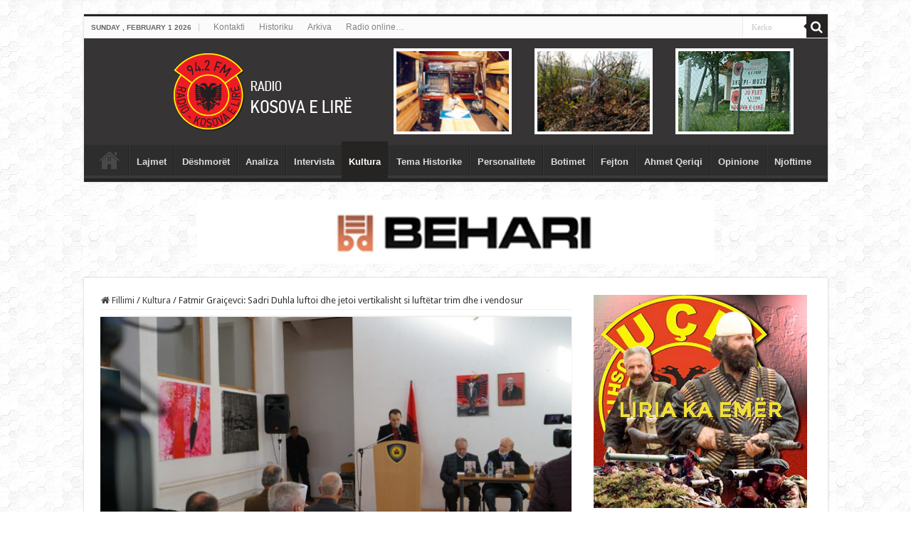

--- FILE ---
content_type: text/html; charset=UTF-8
request_url: https://www.radiokosovaelire.com/fatmir-graicevci-sadri-duhla-luftoi-dhe-jetoi-vertikalisht-si-luftetar-trim-dhe-i-vendosur/
body_size: 21090
content:
<!DOCTYPE html>
<html lang="en-US" prefix="og: http://ogp.me/ns#">
<head>
<meta charset="UTF-8" />
<link rel="profile" href="https://gmpg.org/xfn/11" />
<link rel="pingback" href="https://www.radiokosovaelire.com/xmlrpc.php" />
<meta property="og:title" content="Fatmir Graiçevci: Sadri Duhla luftoi dhe jetoi vertikalisht si luftëtar trim dhe i vendosur - Radio Kosova e Lirë"/>
<meta property="og:type" content="article"/>
<meta property="og:description" content="(Fjala e Fatmir Graiçevcit me rastin e përurimit të monografisë:  Sadri Sahit Çatani, vepër e  autor"/>
<meta property="og:url" content="https://www.radiokosovaelire.com/fatmir-graicevci-sadri-duhla-luftoi-dhe-jetoi-vertikalisht-si-luftetar-trim-dhe-i-vendosur/"/>
<meta property="og:site_name" content="Radio Kosova e Lirë"/>
<meta property="og:image" content="https://www.radiokosovaelire.com/wp-content/uploads/Image00004.jpg" />
<meta name='robots' content='index, follow, max-image-preview:large, max-snippet:-1, max-video-preview:-1' />

	<!-- This site is optimized with the Yoast SEO plugin v20.6 - https://yoast.com/wordpress/plugins/seo/ -->
	<title>Fatmir Graiçevci: Sadri Duhla luftoi dhe jetoi vertikalisht si luftëtar trim dhe i vendosur - Radio Kosova e Lirë</title>
	<link rel="canonical" href="https://www.radiokosovaelire.com/fatmir-graicevci-sadri-duhla-luftoi-dhe-jetoi-vertikalisht-si-luftetar-trim-dhe-i-vendosur/" />
	<meta property="og:locale" content="en_US" />
	<meta property="og:type" content="article" />
	<meta property="og:title" content="Fatmir Graiçevci: Sadri Duhla luftoi dhe jetoi vertikalisht si luftëtar trim dhe i vendosur - Radio Kosova e Lirë" />
	<meta property="og:description" content="(Fjala e Fatmir Graiçevcit me rastin e përurimit të monografisë:  Sadri Sahit Çatani, vepër e  autorit Ahmet Qeriqi) Jemi mbledhur sot këtu për ta përuruar  librin e radhës të studiuesit, Ahmet Qeriqi, kushtuar luftëtarit të paepur të lirisë, Sadri Qatani, i mirënjohur në kujtesën popullore edhe si  Sadri Duhla. E themi i mirënjohur në popull &hellip;" />
	<meta property="og:url" content="https://www.radiokosovaelire.com/fatmir-graicevci-sadri-duhla-luftoi-dhe-jetoi-vertikalisht-si-luftetar-trim-dhe-i-vendosur/" />
	<meta property="og:site_name" content="Radio Kosova e Lirë" />
	<meta property="article:publisher" content="http://www.facebook.com/rkosovaelire" />
	<meta property="article:published_time" content="2019-11-28T17:13:00+00:00" />
	<meta property="article:modified_time" content="2019-11-28T17:15:39+00:00" />
	<meta property="og:image" content="https://www.radiokosovaelire.com/wp-content/uploads/Image00004.jpg" />
	<meta property="og:image:width" content="2272" />
	<meta property="og:image:height" content="1515" />
	<meta property="og:image:type" content="image/jpeg" />
	<meta name="author" content="Ahmet Qeriqi" />
	<meta name="twitter:label1" content="Written by" />
	<meta name="twitter:data1" content="Ahmet Qeriqi" />
	<meta name="twitter:label2" content="Est. reading time" />
	<meta name="twitter:data2" content="6 minutes" />
	<script type="application/ld+json" class="yoast-schema-graph">{"@context":"https://schema.org","@graph":[{"@type":"Article","@id":"https://www.radiokosovaelire.com/fatmir-graicevci-sadri-duhla-luftoi-dhe-jetoi-vertikalisht-si-luftetar-trim-dhe-i-vendosur/#article","isPartOf":{"@id":"https://www.radiokosovaelire.com/fatmir-graicevci-sadri-duhla-luftoi-dhe-jetoi-vertikalisht-si-luftetar-trim-dhe-i-vendosur/"},"author":{"name":"Ahmet Qeriqi","@id":"https://www.radiokosovaelire.com/#/schema/person/17bff277c412e71b7a64a5c17f20d496"},"headline":"Fatmir Graiçevci: Sadri Duhla luftoi dhe jetoi vertikalisht si luftëtar trim dhe i vendosur","datePublished":"2019-11-28T17:13:00+00:00","dateModified":"2019-11-28T17:15:39+00:00","mainEntityOfPage":{"@id":"https://www.radiokosovaelire.com/fatmir-graicevci-sadri-duhla-luftoi-dhe-jetoi-vertikalisht-si-luftetar-trim-dhe-i-vendosur/"},"wordCount":1289,"publisher":{"@id":"https://www.radiokosovaelire.com/#organization"},"image":{"@id":"https://www.radiokosovaelire.com/fatmir-graicevci-sadri-duhla-luftoi-dhe-jetoi-vertikalisht-si-luftetar-trim-dhe-i-vendosur/#primaryimage"},"thumbnailUrl":"https://www.radiokosovaelire.com/wp-content/uploads/Image00004.jpg","articleSection":["Kultura"],"inLanguage":"en-US"},{"@type":"WebPage","@id":"https://www.radiokosovaelire.com/fatmir-graicevci-sadri-duhla-luftoi-dhe-jetoi-vertikalisht-si-luftetar-trim-dhe-i-vendosur/","url":"https://www.radiokosovaelire.com/fatmir-graicevci-sadri-duhla-luftoi-dhe-jetoi-vertikalisht-si-luftetar-trim-dhe-i-vendosur/","name":"Fatmir Graiçevci: Sadri Duhla luftoi dhe jetoi vertikalisht si luftëtar trim dhe i vendosur - Radio Kosova e Lirë","isPartOf":{"@id":"https://www.radiokosovaelire.com/#website"},"primaryImageOfPage":{"@id":"https://www.radiokosovaelire.com/fatmir-graicevci-sadri-duhla-luftoi-dhe-jetoi-vertikalisht-si-luftetar-trim-dhe-i-vendosur/#primaryimage"},"image":{"@id":"https://www.radiokosovaelire.com/fatmir-graicevci-sadri-duhla-luftoi-dhe-jetoi-vertikalisht-si-luftetar-trim-dhe-i-vendosur/#primaryimage"},"thumbnailUrl":"https://www.radiokosovaelire.com/wp-content/uploads/Image00004.jpg","datePublished":"2019-11-28T17:13:00+00:00","dateModified":"2019-11-28T17:15:39+00:00","breadcrumb":{"@id":"https://www.radiokosovaelire.com/fatmir-graicevci-sadri-duhla-luftoi-dhe-jetoi-vertikalisht-si-luftetar-trim-dhe-i-vendosur/#breadcrumb"},"inLanguage":"en-US","potentialAction":[{"@type":"ReadAction","target":["https://www.radiokosovaelire.com/fatmir-graicevci-sadri-duhla-luftoi-dhe-jetoi-vertikalisht-si-luftetar-trim-dhe-i-vendosur/"]}]},{"@type":"ImageObject","inLanguage":"en-US","@id":"https://www.radiokosovaelire.com/fatmir-graicevci-sadri-duhla-luftoi-dhe-jetoi-vertikalisht-si-luftetar-trim-dhe-i-vendosur/#primaryimage","url":"https://www.radiokosovaelire.com/wp-content/uploads/Image00004.jpg","contentUrl":"https://www.radiokosovaelire.com/wp-content/uploads/Image00004.jpg","width":2272,"height":1515,"caption":"Fatmir Graiçevci: Sadri Duhla luftoi dhe jetoi vertikalisht si luftëtar trim dhe i vendosur"},{"@type":"BreadcrumbList","@id":"https://www.radiokosovaelire.com/fatmir-graicevci-sadri-duhla-luftoi-dhe-jetoi-vertikalisht-si-luftetar-trim-dhe-i-vendosur/#breadcrumb","itemListElement":[{"@type":"ListItem","position":1,"name":"Home","item":"https://www.radiokosovaelire.com/"},{"@type":"ListItem","position":2,"name":"Fatmir Graiçevci: Sadri Duhla luftoi dhe jetoi vertikalisht si luftëtar trim dhe i vendosur"}]},{"@type":"WebSite","@id":"https://www.radiokosovaelire.com/#website","url":"https://www.radiokosovaelire.com/","name":"Radio Kosova e Lirë","description":"Radio-Kosova e Lirë, Radio e luftës çlirimtare, paqes dhe bashkimit kombëtar, Zëri i lirisë, besnikja e pavarësisë dhe e bashkimit të shqiptarëve.","publisher":{"@id":"https://www.radiokosovaelire.com/#organization"},"potentialAction":[{"@type":"SearchAction","target":{"@type":"EntryPoint","urlTemplate":"https://www.radiokosovaelire.com/?s={search_term_string}"},"query-input":"required name=search_term_string"}],"inLanguage":"en-US"},{"@type":"Organization","@id":"https://www.radiokosovaelire.com/#organization","name":"Radio Kosova e Lirë","url":"https://www.radiokosovaelire.com/","logo":{"@type":"ImageObject","inLanguage":"en-US","@id":"https://www.radiokosovaelire.com/#/schema/logo/image/","url":"https://www.radiokosovaelire.com/wp-content/uploads/rkl-logo.png","contentUrl":"https://www.radiokosovaelire.com/wp-content/uploads/rkl-logo.png","width":1843,"height":2048,"caption":"Radio Kosova e Lirë"},"image":{"@id":"https://www.radiokosovaelire.com/#/schema/logo/image/"},"sameAs":["http://www.facebook.com/rkosovaelire","https://twitter.com/rkosovaelire","http://www.pinterest.com/rkosovaelire","https://www.youtube.com/channel/UCqeWVJG2zpgdu7duK86Ggkg"]},{"@type":"Person","@id":"https://www.radiokosovaelire.com/#/schema/person/17bff277c412e71b7a64a5c17f20d496","name":"Ahmet Qeriqi","image":{"@type":"ImageObject","inLanguage":"en-US","@id":"https://www.radiokosovaelire.com/#/schema/person/image/","url":"https://secure.gravatar.com/avatar/60fc4944650b835453ebfe89f39b3ff6?s=96&d=mm&r=g","contentUrl":"https://secure.gravatar.com/avatar/60fc4944650b835453ebfe89f39b3ff6?s=96&d=mm&r=g","caption":"Ahmet Qeriqi"},"sameAs":["http://www.radiokosovaelire.com"],"url":"https://www.radiokosovaelire.com/author/elusian/"}]}</script>
	<!-- / Yoast SEO plugin. -->


<link rel='dns-prefetch' href='//www.radiokosovaelire.com' />
<link rel='dns-prefetch' href='//fonts.googleapis.com' />
<link rel='dns-prefetch' href='//s.w.org' />
<link rel="alternate" type="application/rss+xml" title="Radio Kosova e Lirë &raquo; Feed" href="https://www.radiokosovaelire.com/feed/" />
<script type="text/javascript">
window._wpemojiSettings = {"baseUrl":"https:\/\/s.w.org\/images\/core\/emoji\/14.0.0\/72x72\/","ext":".png","svgUrl":"https:\/\/s.w.org\/images\/core\/emoji\/14.0.0\/svg\/","svgExt":".svg","source":{"concatemoji":"https:\/\/www.radiokosovaelire.com\/wp-includes\/js\/wp-emoji-release.min.js"}};
/*! This file is auto-generated */
!function(e,a,t){var n,r,o,i=a.createElement("canvas"),p=i.getContext&&i.getContext("2d");function s(e,t){var a=String.fromCharCode,e=(p.clearRect(0,0,i.width,i.height),p.fillText(a.apply(this,e),0,0),i.toDataURL());return p.clearRect(0,0,i.width,i.height),p.fillText(a.apply(this,t),0,0),e===i.toDataURL()}function c(e){var t=a.createElement("script");t.src=e,t.defer=t.type="text/javascript",a.getElementsByTagName("head")[0].appendChild(t)}for(o=Array("flag","emoji"),t.supports={everything:!0,everythingExceptFlag:!0},r=0;r<o.length;r++)t.supports[o[r]]=function(e){if(!p||!p.fillText)return!1;switch(p.textBaseline="top",p.font="600 32px Arial",e){case"flag":return s([127987,65039,8205,9895,65039],[127987,65039,8203,9895,65039])?!1:!s([55356,56826,55356,56819],[55356,56826,8203,55356,56819])&&!s([55356,57332,56128,56423,56128,56418,56128,56421,56128,56430,56128,56423,56128,56447],[55356,57332,8203,56128,56423,8203,56128,56418,8203,56128,56421,8203,56128,56430,8203,56128,56423,8203,56128,56447]);case"emoji":return!s([129777,127995,8205,129778,127999],[129777,127995,8203,129778,127999])}return!1}(o[r]),t.supports.everything=t.supports.everything&&t.supports[o[r]],"flag"!==o[r]&&(t.supports.everythingExceptFlag=t.supports.everythingExceptFlag&&t.supports[o[r]]);t.supports.everythingExceptFlag=t.supports.everythingExceptFlag&&!t.supports.flag,t.DOMReady=!1,t.readyCallback=function(){t.DOMReady=!0},t.supports.everything||(n=function(){t.readyCallback()},a.addEventListener?(a.addEventListener("DOMContentLoaded",n,!1),e.addEventListener("load",n,!1)):(e.attachEvent("onload",n),a.attachEvent("onreadystatechange",function(){"complete"===a.readyState&&t.readyCallback()})),(e=t.source||{}).concatemoji?c(e.concatemoji):e.wpemoji&&e.twemoji&&(c(e.twemoji),c(e.wpemoji)))}(window,document,window._wpemojiSettings);
</script>
<!-- radiokosovaelire.com is managing ads with Advanced Ads 1.56.3 --><script id="radio-ready">
			window.advanced_ads_ready=function(e,a){a=a||"complete";var d=function(e){return"interactive"===a?"loading"!==e:"complete"===e};d(document.readyState)?e():document.addEventListener("readystatechange",(function(a){d(a.target.readyState)&&e()}),{once:"interactive"===a})},window.advanced_ads_ready_queue=window.advanced_ads_ready_queue||[];		</script>
		<style type="text/css">
img.wp-smiley,
img.emoji {
	display: inline !important;
	border: none !important;
	box-shadow: none !important;
	height: 1em !important;
	width: 1em !important;
	margin: 0 0.07em !important;
	vertical-align: -0.1em !important;
	background: none !important;
	padding: 0 !important;
}
</style>
	<link rel='stylesheet' id='wp-block-library-css'  href='https://www.radiokosovaelire.com/wp-includes/css/dist/block-library/style.min.css' type='text/css' media='all' />
<style id='global-styles-inline-css' type='text/css'>
body{--wp--preset--color--black: #000000;--wp--preset--color--cyan-bluish-gray: #abb8c3;--wp--preset--color--white: #ffffff;--wp--preset--color--pale-pink: #f78da7;--wp--preset--color--vivid-red: #cf2e2e;--wp--preset--color--luminous-vivid-orange: #ff6900;--wp--preset--color--luminous-vivid-amber: #fcb900;--wp--preset--color--light-green-cyan: #7bdcb5;--wp--preset--color--vivid-green-cyan: #00d084;--wp--preset--color--pale-cyan-blue: #8ed1fc;--wp--preset--color--vivid-cyan-blue: #0693e3;--wp--preset--color--vivid-purple: #9b51e0;--wp--preset--gradient--vivid-cyan-blue-to-vivid-purple: linear-gradient(135deg,rgba(6,147,227,1) 0%,rgb(155,81,224) 100%);--wp--preset--gradient--light-green-cyan-to-vivid-green-cyan: linear-gradient(135deg,rgb(122,220,180) 0%,rgb(0,208,130) 100%);--wp--preset--gradient--luminous-vivid-amber-to-luminous-vivid-orange: linear-gradient(135deg,rgba(252,185,0,1) 0%,rgba(255,105,0,1) 100%);--wp--preset--gradient--luminous-vivid-orange-to-vivid-red: linear-gradient(135deg,rgba(255,105,0,1) 0%,rgb(207,46,46) 100%);--wp--preset--gradient--very-light-gray-to-cyan-bluish-gray: linear-gradient(135deg,rgb(238,238,238) 0%,rgb(169,184,195) 100%);--wp--preset--gradient--cool-to-warm-spectrum: linear-gradient(135deg,rgb(74,234,220) 0%,rgb(151,120,209) 20%,rgb(207,42,186) 40%,rgb(238,44,130) 60%,rgb(251,105,98) 80%,rgb(254,248,76) 100%);--wp--preset--gradient--blush-light-purple: linear-gradient(135deg,rgb(255,206,236) 0%,rgb(152,150,240) 100%);--wp--preset--gradient--blush-bordeaux: linear-gradient(135deg,rgb(254,205,165) 0%,rgb(254,45,45) 50%,rgb(107,0,62) 100%);--wp--preset--gradient--luminous-dusk: linear-gradient(135deg,rgb(255,203,112) 0%,rgb(199,81,192) 50%,rgb(65,88,208) 100%);--wp--preset--gradient--pale-ocean: linear-gradient(135deg,rgb(255,245,203) 0%,rgb(182,227,212) 50%,rgb(51,167,181) 100%);--wp--preset--gradient--electric-grass: linear-gradient(135deg,rgb(202,248,128) 0%,rgb(113,206,126) 100%);--wp--preset--gradient--midnight: linear-gradient(135deg,rgb(2,3,129) 0%,rgb(40,116,252) 100%);--wp--preset--duotone--dark-grayscale: url('#wp-duotone-dark-grayscale');--wp--preset--duotone--grayscale: url('#wp-duotone-grayscale');--wp--preset--duotone--purple-yellow: url('#wp-duotone-purple-yellow');--wp--preset--duotone--blue-red: url('#wp-duotone-blue-red');--wp--preset--duotone--midnight: url('#wp-duotone-midnight');--wp--preset--duotone--magenta-yellow: url('#wp-duotone-magenta-yellow');--wp--preset--duotone--purple-green: url('#wp-duotone-purple-green');--wp--preset--duotone--blue-orange: url('#wp-duotone-blue-orange');--wp--preset--font-size--small: 13px;--wp--preset--font-size--medium: 20px;--wp--preset--font-size--large: 36px;--wp--preset--font-size--x-large: 42px;}.has-black-color{color: var(--wp--preset--color--black) !important;}.has-cyan-bluish-gray-color{color: var(--wp--preset--color--cyan-bluish-gray) !important;}.has-white-color{color: var(--wp--preset--color--white) !important;}.has-pale-pink-color{color: var(--wp--preset--color--pale-pink) !important;}.has-vivid-red-color{color: var(--wp--preset--color--vivid-red) !important;}.has-luminous-vivid-orange-color{color: var(--wp--preset--color--luminous-vivid-orange) !important;}.has-luminous-vivid-amber-color{color: var(--wp--preset--color--luminous-vivid-amber) !important;}.has-light-green-cyan-color{color: var(--wp--preset--color--light-green-cyan) !important;}.has-vivid-green-cyan-color{color: var(--wp--preset--color--vivid-green-cyan) !important;}.has-pale-cyan-blue-color{color: var(--wp--preset--color--pale-cyan-blue) !important;}.has-vivid-cyan-blue-color{color: var(--wp--preset--color--vivid-cyan-blue) !important;}.has-vivid-purple-color{color: var(--wp--preset--color--vivid-purple) !important;}.has-black-background-color{background-color: var(--wp--preset--color--black) !important;}.has-cyan-bluish-gray-background-color{background-color: var(--wp--preset--color--cyan-bluish-gray) !important;}.has-white-background-color{background-color: var(--wp--preset--color--white) !important;}.has-pale-pink-background-color{background-color: var(--wp--preset--color--pale-pink) !important;}.has-vivid-red-background-color{background-color: var(--wp--preset--color--vivid-red) !important;}.has-luminous-vivid-orange-background-color{background-color: var(--wp--preset--color--luminous-vivid-orange) !important;}.has-luminous-vivid-amber-background-color{background-color: var(--wp--preset--color--luminous-vivid-amber) !important;}.has-light-green-cyan-background-color{background-color: var(--wp--preset--color--light-green-cyan) !important;}.has-vivid-green-cyan-background-color{background-color: var(--wp--preset--color--vivid-green-cyan) !important;}.has-pale-cyan-blue-background-color{background-color: var(--wp--preset--color--pale-cyan-blue) !important;}.has-vivid-cyan-blue-background-color{background-color: var(--wp--preset--color--vivid-cyan-blue) !important;}.has-vivid-purple-background-color{background-color: var(--wp--preset--color--vivid-purple) !important;}.has-black-border-color{border-color: var(--wp--preset--color--black) !important;}.has-cyan-bluish-gray-border-color{border-color: var(--wp--preset--color--cyan-bluish-gray) !important;}.has-white-border-color{border-color: var(--wp--preset--color--white) !important;}.has-pale-pink-border-color{border-color: var(--wp--preset--color--pale-pink) !important;}.has-vivid-red-border-color{border-color: var(--wp--preset--color--vivid-red) !important;}.has-luminous-vivid-orange-border-color{border-color: var(--wp--preset--color--luminous-vivid-orange) !important;}.has-luminous-vivid-amber-border-color{border-color: var(--wp--preset--color--luminous-vivid-amber) !important;}.has-light-green-cyan-border-color{border-color: var(--wp--preset--color--light-green-cyan) !important;}.has-vivid-green-cyan-border-color{border-color: var(--wp--preset--color--vivid-green-cyan) !important;}.has-pale-cyan-blue-border-color{border-color: var(--wp--preset--color--pale-cyan-blue) !important;}.has-vivid-cyan-blue-border-color{border-color: var(--wp--preset--color--vivid-cyan-blue) !important;}.has-vivid-purple-border-color{border-color: var(--wp--preset--color--vivid-purple) !important;}.has-vivid-cyan-blue-to-vivid-purple-gradient-background{background: var(--wp--preset--gradient--vivid-cyan-blue-to-vivid-purple) !important;}.has-light-green-cyan-to-vivid-green-cyan-gradient-background{background: var(--wp--preset--gradient--light-green-cyan-to-vivid-green-cyan) !important;}.has-luminous-vivid-amber-to-luminous-vivid-orange-gradient-background{background: var(--wp--preset--gradient--luminous-vivid-amber-to-luminous-vivid-orange) !important;}.has-luminous-vivid-orange-to-vivid-red-gradient-background{background: var(--wp--preset--gradient--luminous-vivid-orange-to-vivid-red) !important;}.has-very-light-gray-to-cyan-bluish-gray-gradient-background{background: var(--wp--preset--gradient--very-light-gray-to-cyan-bluish-gray) !important;}.has-cool-to-warm-spectrum-gradient-background{background: var(--wp--preset--gradient--cool-to-warm-spectrum) !important;}.has-blush-light-purple-gradient-background{background: var(--wp--preset--gradient--blush-light-purple) !important;}.has-blush-bordeaux-gradient-background{background: var(--wp--preset--gradient--blush-bordeaux) !important;}.has-luminous-dusk-gradient-background{background: var(--wp--preset--gradient--luminous-dusk) !important;}.has-pale-ocean-gradient-background{background: var(--wp--preset--gradient--pale-ocean) !important;}.has-electric-grass-gradient-background{background: var(--wp--preset--gradient--electric-grass) !important;}.has-midnight-gradient-background{background: var(--wp--preset--gradient--midnight) !important;}.has-small-font-size{font-size: var(--wp--preset--font-size--small) !important;}.has-medium-font-size{font-size: var(--wp--preset--font-size--medium) !important;}.has-large-font-size{font-size: var(--wp--preset--font-size--large) !important;}.has-x-large-font-size{font-size: var(--wp--preset--font-size--x-large) !important;}
</style>
<link rel='stylesheet' id='tie-style-css'  href='https://www.radiokosovaelire.com/wp-content/themes/sahifa/style.css' type='text/css' media='all' />
<link rel='stylesheet' id='tie-ilightbox-skin-css'  href='https://www.radiokosovaelire.com/wp-content/themes/sahifa/css/ilightbox/metro-black-skin/skin.css' type='text/css' media='all' />
<link rel='stylesheet' id='Droid+Sans-css'  href='https://fonts.googleapis.com/css?family=Droid+Sans%3Aregular%2C700' type='text/css' media='all' />
<script type='text/javascript' src='https://www.radiokosovaelire.com/wp-includes/js/jquery/jquery.min.js' id='jquery-core-js'></script>
<script type='text/javascript' src='https://www.radiokosovaelire.com/wp-includes/js/jquery/jquery-migrate.min.js' id='jquery-migrate-js'></script>
<link rel="https://api.w.org/" href="https://www.radiokosovaelire.com/wp-json/" /><link rel="alternate" type="application/json" href="https://www.radiokosovaelire.com/wp-json/wp/v2/posts/152644" /><link rel="EditURI" type="application/rsd+xml" title="RSD" href="https://www.radiokosovaelire.com/xmlrpc.php?rsd" />
<link rel="wlwmanifest" type="application/wlwmanifest+xml" href="https://www.radiokosovaelire.com/wp-includes/wlwmanifest.xml" /> 
<meta name="generator" content="WordPress 6.0.11" />
<link rel='shortlink' href='https://www.radiokosovaelire.com/?p=152644' />
<link rel="alternate" type="application/json+oembed" href="https://www.radiokosovaelire.com/wp-json/oembed/1.0/embed?url=https%3A%2F%2Fwww.radiokosovaelire.com%2Ffatmir-graicevci-sadri-duhla-luftoi-dhe-jetoi-vertikalisht-si-luftetar-trim-dhe-i-vendosur%2F" />
<link rel="alternate" type="text/xml+oembed" href="https://www.radiokosovaelire.com/wp-json/oembed/1.0/embed?url=https%3A%2F%2Fwww.radiokosovaelire.com%2Ffatmir-graicevci-sadri-duhla-luftoi-dhe-jetoi-vertikalisht-si-luftetar-trim-dhe-i-vendosur%2F&#038;format=xml" />
<link rel="shortcut icon" href="https://www.radiokosovaelire.com/wp-content/uploads/2015/11/ficon.png" title="Favicon" />
<!--[if IE]>
<script type="text/javascript">jQuery(document).ready(function (){ jQuery(".menu-item").has("ul").children("a").attr("aria-haspopup", "true");});</script>
<![endif]-->
<!--[if lt IE 9]>
<script src="https://www.radiokosovaelire.com/wp-content/themes/sahifa/js/html5.js"></script>
<script src="https://www.radiokosovaelire.com/wp-content/themes/sahifa/js/selectivizr-min.js"></script>
<![endif]-->
<!--[if IE 9]>
<link rel="stylesheet" type="text/css" media="all" href="https://www.radiokosovaelire.com/wp-content/themes/sahifa/css/ie9.css" />
<![endif]-->
<!--[if IE 8]>
<link rel="stylesheet" type="text/css" media="all" href="https://www.radiokosovaelire.com/wp-content/themes/sahifa/css/ie8.css" />
<![endif]-->
<!--[if IE 7]>
<link rel="stylesheet" type="text/css" media="all" href="https://www.radiokosovaelire.com/wp-content/themes/sahifa/css/ie7.css" />
<![endif]-->


<meta name="viewport" content="width=device-width, initial-scale=1.0" />

<meta property="fb:pages" content="760869820724011" />
<meta name="sitelock-site-verification" content="10046" />
<meta name="alexaVerifyID" content="ivp4DdDcJpoxrVSETpf8wXj4Fr0"/>
<script>
  (function(i,s,o,g,r,a,m){i['GoogleAnalyticsObject']=r;i[r]=i[r]||function(){
  (i[r].q=i[r].q||[]).push(arguments)},i[r].l=1*new Date();a=s.createElement(o),
  m=s.getElementsByTagName(o)[0];a.async=1;a.src=g;m.parentNode.insertBefore(a,m)
  })(window,document,'script','//www.google-analytics.com/analytics.js','ga');

  ga('create', 'UA-41200649-1', 'auto');
  ga('send', 'pageview');

</script>
<meta name="google-site-verification" content="LLeFCTv05s1lyPCPQ0dy6ZI85NW1tgO1MJSfwXLPMu8" />
<meta name="p:domain_verify" content="b73da59e172f300d30c1ad911f2ca67a"/>

<!-- Google tag (gtag.js) -->
<script async src="https://www.googletagmanager.com/gtag/js?id=G-NG6L8TEC96"></script>
<script>
  window.dataLayer = window.dataLayer || [];
  function gtag(){dataLayer.push(arguments);}
  gtag('js', new Date());

  gtag('config', 'G-NG6L8TEC96');
</script>

<!-- Google tag (gtag.js) -->
<script async src="https://www.googletagmanager.com/gtag/js?id=UA-41200649-1"></script>
<script>
  window.dataLayer = window.dataLayer || [];
  function gtag(){dataLayer.push(arguments);}
  gtag('js', new Date());

  gtag('config', 'UA-41200649-1');
</script>

<style type="text/css" media="screen">

body{
	font-family: 'Droid Sans';
}

.top-nav, .top-nav ul li a {
	font-family: Verdana, Geneva, sans-serif;
}

#main-nav, #main-nav ul li a{
	font-family: "Lucida Sans Unicode", "Lucida Grande", sans-serif;
	font-weight: bold;
}

#main-nav,
.cat-box-content,
#sidebar .widget-container,
.post-listing,
#commentform {
	border-bottom-color: #262323;
}

.search-block .search-button,
#topcontrol,
#main-nav ul li.current-menu-item a,
#main-nav ul li.current-menu-item a:hover,
#main-nav ul li.current_page_parent a,
#main-nav ul li.current_page_parent a:hover,
#main-nav ul li.current-menu-parent a,
#main-nav ul li.current-menu-parent a:hover,
#main-nav ul li.current-page-ancestor a,
#main-nav ul li.current-page-ancestor a:hover,
.pagination span.current,
.share-post span.share-text,
.flex-control-paging li a.flex-active,
.ei-slider-thumbs li.ei-slider-element,
.review-percentage .review-item span span,
.review-final-score,
.button,
a.button,
a.more-link,
#main-content input[type="submit"],
.form-submit #submit,
#login-form .login-button,
.widget-feedburner .feedburner-subscribe,
input[type="submit"],
#buddypress button,
#buddypress a.button,
#buddypress input[type=submit],
#buddypress input[type=reset],
#buddypress ul.button-nav li a,
#buddypress div.generic-button a,
#buddypress .comment-reply-link,
#buddypress div.item-list-tabs ul li a span,
#buddypress div.item-list-tabs ul li.selected a,
#buddypress div.item-list-tabs ul li.current a,
#buddypress #members-directory-form div.item-list-tabs ul li.selected span,
#members-list-options a.selected,
#groups-list-options a.selected,
body.dark-skin #buddypress div.item-list-tabs ul li a span,
body.dark-skin #buddypress div.item-list-tabs ul li.selected a,
body.dark-skin #buddypress div.item-list-tabs ul li.current a,
body.dark-skin #members-list-options a.selected,
body.dark-skin #groups-list-options a.selected,
.search-block-large .search-button,
#featured-posts .flex-next:hover,
#featured-posts .flex-prev:hover,
a.tie-cart span.shooping-count,
.woocommerce span.onsale,
.woocommerce-page span.onsale ,
.woocommerce .widget_price_filter .ui-slider .ui-slider-handle,
.woocommerce-page .widget_price_filter .ui-slider .ui-slider-handle,
#check-also-close,
a.post-slideshow-next,
a.post-slideshow-prev,
.widget_price_filter .ui-slider .ui-slider-handle,
.quantity .minus:hover,
.quantity .plus:hover,
.mejs-container .mejs-controls .mejs-time-rail .mejs-time-current,
#reading-position-indicator  {
	background-color:#262323;
}

::-webkit-scrollbar-thumb{
	background-color:#262323 !important;
}

#theme-footer,
#theme-header,
.top-nav ul li.current-menu-item:before,
#main-nav .menu-sub-content ,
#main-nav ul ul,
#check-also-box {
	border-top-color: #262323;
}

.search-block:after {
	border-right-color:#262323;
}

body.rtl .search-block:after {
	border-left-color:#262323;
}

#main-nav ul > li.menu-item-has-children:hover > a:after,
#main-nav ul > li.mega-menu:hover > a:after {
	border-color:transparent transparent #262323;
}

.widget.timeline-posts li a:hover,
.widget.timeline-posts li a:hover span.tie-date {
	color: #262323;
}

.widget.timeline-posts li a:hover span.tie-date:before {
	background: #262323;
	border-color: #262323;
}

#order_review,
#order_review_heading {
	border-color: #262323;
}


body {
	background-image : url(https://www.radiokosovaelire.com/wp-content/themes/sahifa/images/patterns/body-bg6.png);
	background-position: top center;
}

a:hover {
	text-decoration: underline;
}
		
#main-nav ul li a:hover, #main-nav ul li:hover > a, #main-nav ul :hover > a , #main-nav  ul ul li:hover > a, #main-nav  ul ul :hover > a {
	color: #c72424;
}
		
#theme-header {
	background-color:#363434 !important; 
				}


#main-nav ul ul, #main-nav ul li.mega-menu .mega-menu-block { background-color:#ffffff !important;}

.breaking-news span.breaking-news-title {background: #d40c0c;}

#slide-out-open {
   top: 13px;
}
#slide-out-open span, #slide-out-open span:after, #slide-out-open span:before {
background: #fff;
}</style>

		<script type="text/javascript">
			/* <![CDATA[ */
				var sf_position = '0';
				var sf_templates = "<a href=\"{search_url_escaped}\">Shiko t\u00eb gjitha rezultatet<\/a>";
				var sf_input = '.search-live';
				jQuery(document).ready(function(){
					jQuery(sf_input).ajaxyLiveSearch({"expand":false,"searchUrl":"https:\/\/www.radiokosovaelire.com\/?s=%s","text":"Search","delay":500,"iwidth":180,"width":315,"ajaxUrl":"https:\/\/www.radiokosovaelire.com\/wp-admin\/admin-ajax.php","rtl":0});
					jQuery(".live-search_ajaxy-selective-input").keyup(function() {
						var width = jQuery(this).val().length * 8;
						if(width < 50) {
							width = 50;
						}
						jQuery(this).width(width);
					});
					jQuery(".live-search_ajaxy-selective-search").click(function() {
						jQuery(this).find(".live-search_ajaxy-selective-input").focus();
					});
					jQuery(".live-search_ajaxy-selective-close").click(function() {
						jQuery(this).parent().remove();
					});
				});
			/* ]]> */
		</script>
		</head>
<body id="top" class="post-template-default single single-post postid-152644 single-format-standard lazy-enabled aa-prefix-radio-">

<div class="wrapper-outer">

	<div class="background-cover"></div>

	<aside id="slide-out">

			<div class="search-mobile">
			<form method="get" id="searchform-mobile" action="https://www.radiokosovaelire.com/">
				<button class="search-button" type="submit" value="Kërko"><i class="fa fa-search"></i></button>
				<input type="text" id="s-mobile" name="s" title="Kërko" value="Kërko" onfocus="if (this.value == 'Kërko') {this.value = '';}" onblur="if (this.value == '') {this.value = 'Kërko';}"  />
			</form>
		</div><!-- .search-mobile /-->
	
	
		<div id="mobile-menu" ></div>
	</aside><!-- #slide-out /-->

		<div id="wrapper" class="boxed">
		<div class="inner-wrapper">

		<header id="theme-header" class="theme-header full-logo">
						<div id="top-nav" class="top-nav">
				<div class="container">

							<span class="today-date">Sunday , February 1 2026</span>
				<div class="top-menu"><ul id="menu-menu-footer" class="menu"><li id="menu-item-847" class="menu-item menu-item-type-post_type menu-item-object-page menu-item-847"><a href="https://www.radiokosovaelire.com/kontakti/">Kontakti</a></li>
<li id="menu-item-863" class="menu-item menu-item-type-taxonomy menu-item-object-category menu-item-863"><a href="https://www.radiokosovaelire.com/category/historiku/">Historiku</a></li>
<li id="menu-item-864" class="menu-item menu-item-type-post_type menu-item-object-page menu-item-864"><a href="https://www.radiokosovaelire.com/arkiva/">Arkiva</a></li>
<li id="menu-item-23747" class="menu-item menu-item-type-post_type menu-item-object-page menu-item-privacy-policy menu-item-23747"><a href="https://www.radiokosovaelire.com/radio/">Radio online…</a></li>
</ul></div>
						<div class="search-block">
						<form method="get" id="searchform-header" action="https://www.radiokosovaelire.com/">
							<button class="search-button" type="submit" value="Kërko"><i class="fa fa-search"></i></button>
							<input class="search-live" type="text" id="s-header" name="s" title="Kërko" value="Kërko" onfocus="if (this.value == 'Kërko') {this.value = '';}" onblur="if (this.value == '') {this.value = 'Kërko';}"  />
						</form>
					</div><!-- .search-block /-->
	
	
				</div><!-- .container /-->
			</div><!-- .top-menu /-->
			
		<div class="header-content">

					<a id="slide-out-open" class="slide-out-open" href="#"><span></span></a>
		
			<div class="logo" style=" margin-top:15px; margin-bottom:15px;">
			<h2>								<a title="Radio Kosova e Lirë" href="https://www.radiokosovaelire.com/">
					<img src="https://www.radiokosovaelire.com/wp-content/uploads/LogoRKL2016.png" alt="Radio Kosova e Lirë"  /><strong>Radio Kosova e Lirë Radio-Kosova e Lirë, Radio e luftës çlirimtare, paqes dhe bashkimit kombëtar, Zëri i lirisë, besnikja e pavarësisë dhe e bashkimit të shqiptarëve.</strong>
				</a>
			</h2>			</div><!-- .logo /-->
						<div class="clear"></div>

		</div>
													<nav id="main-nav" class="fixed-enabled">
				<div class="container">

				
					<div class="main-menu"><ul id="menu-head" class="menu"><li id="menu-item-862" class="menu-item menu-item-type-custom menu-item-object-custom menu-item-home menu-item-862"><a title="Fillimi" href="https://www.radiokosovaelire.com/">Faqja e parë</a></li>
<li id="menu-item-837" class="menu-item menu-item-type-taxonomy menu-item-object-category menu-item-837"><a href="https://www.radiokosovaelire.com/category/lajmet/">Lajmet</a></li>
<li id="menu-item-833" class="menu-item menu-item-type-taxonomy menu-item-object-category menu-item-833"><a href="https://www.radiokosovaelire.com/category/deshmoret/">Dëshmorët</a></li>
<li id="menu-item-834" class="menu-item menu-item-type-taxonomy menu-item-object-category menu-item-834"><a href="https://www.radiokosovaelire.com/category/analiza/">Analiza</a></li>
<li id="menu-item-839" class="menu-item menu-item-type-taxonomy menu-item-object-category menu-item-839"><a href="https://www.radiokosovaelire.com/category/intervista/">Intervista</a></li>
<li id="menu-item-835" class="menu-item menu-item-type-taxonomy menu-item-object-category current-post-ancestor current-menu-parent current-post-parent menu-item-835"><a href="https://www.radiokosovaelire.com/category/kultura/">Kultura</a></li>
<li id="menu-item-840" class="menu-item menu-item-type-taxonomy menu-item-object-category menu-item-840"><a href="https://www.radiokosovaelire.com/category/tema-historike/">Tema Historike</a></li>
<li id="menu-item-836" class="menu-item menu-item-type-taxonomy menu-item-object-category menu-item-836"><a href="https://www.radiokosovaelire.com/category/personalitete/">Personalitete</a></li>
<li id="menu-item-861" class="menu-item menu-item-type-taxonomy menu-item-object-category menu-item-861"><a href="https://www.radiokosovaelire.com/category/botimet/">Botimet</a></li>
<li id="menu-item-832" class="menu-item menu-item-type-taxonomy menu-item-object-category menu-item-832"><a href="https://www.radiokosovaelire.com/category/fejton/">Fejton</a></li>
<li id="menu-item-76100" class="menu-item menu-item-type-taxonomy menu-item-object-category menu-item-76100"><a href="https://www.radiokosovaelire.com/category/aq/">Ahmet Qeriqi</a></li>
<li id="menu-item-77792" class="menu-item menu-item-type-taxonomy menu-item-object-category menu-item-77792"><a href="https://www.radiokosovaelire.com/category/opinione/">Opinione</a></li>
<li id="menu-item-132237" class="menu-item menu-item-type-taxonomy menu-item-object-category menu-item-132237"><a href="https://www.radiokosovaelire.com/category/njoftime/">Njoftime</a></li>
</ul></div>					
					
				</div>
			</nav><!-- .main-nav /-->
					</header><!-- #header /-->

	
	<div class="e3lan e3lan-below_header">			<p><a href="https://www.behari-ks.com/"><img loading="lazy" class="aligncenter size-full wp-image-296165" src="https://www.radiokosovaelire.com/wp-content/uploads/behari-doors.jpg" alt="" width="728" height="90" srcset="https://www.radiokosovaelire.com/wp-content/uploads/behari-doors.jpg 728w, https://www.radiokosovaelire.com/wp-content/uploads/behari-doors-300x37.jpg 300w" sizes="(max-width: 728px) 100vw, 728px" /></a></p>
				</div>
	<div id="main-content" class="container">

	
	
	
	
	
	<div class="content">

		
		<nav id="crumbs"><a href="https://www.radiokosovaelire.com/"><span class="fa fa-home" aria-hidden="true"></span> Fillimi</a><span class="delimiter">/</span><a href="https://www.radiokosovaelire.com/category/kultura/">Kultura</a><span class="delimiter">/</span><span class="current">Fatmir Graiçevci: Sadri Duhla luftoi dhe jetoi vertikalisht si luftëtar trim dhe i vendosur</span></nav><script type="application/ld+json">{"@context":"http:\/\/schema.org","@type":"BreadcrumbList","@id":"#Breadcrumb","itemListElement":[{"@type":"ListItem","position":1,"item":{"name":"Fillimi","@id":"https:\/\/www.radiokosovaelire.com\/"}},{"@type":"ListItem","position":2,"item":{"name":"Kultura","@id":"https:\/\/www.radiokosovaelire.com\/category\/kultura\/"}}]}</script>
		

		
		<article class="post-listing post-152644 post type-post status-publish format-standard has-post-thumbnail  category-kultura" id="the-post">
			
			<div class="single-post-thumb">
			<img width="660" height="330" src="https://www.radiokosovaelire.com/wp-content/uploads/Image00004-660x330.jpg" class="attachment-slider size-slider wp-post-image" alt="Fatmir Graiçevci: Sadri Duhla luftoi dhe jetoi vertikalisht si luftëtar trim dhe i vendosur" srcset="https://www.radiokosovaelire.com/wp-content/uploads/Image00004-660x330.jpg 660w, https://www.radiokosovaelire.com/wp-content/uploads/Image00004-1050x525.jpg 1050w" sizes="(max-width: 660px) 100vw, 660px" />		</div>
	
		


			<div class="post-inner">

							<h1 class="name post-title entry-title"><span itemprop="name">Fatmir Graiçevci: Sadri Duhla luftoi dhe jetoi vertikalisht si luftëtar trim dhe i vendosur</span></h1>

						
<p class="post-meta">
	
		
	<span class="tie-date"><i class="fa fa-clock-o"></i>28/11/2019</span>	
	<span class="post-cats"><i class="fa fa-folder"></i><a href="https://www.radiokosovaelire.com/category/kultura/" rel="category tag">Kultura</a></span>
	
</p>
<div class="clear"></div>
			
				<div class="entry">
					<div class="share-post">
	<span class="share-text">Shpërndaje</span>

		<ul class="flat-social">
			<li><a href="https://www.facebook.com/sharer.php?u=https://www.radiokosovaelire.com/?p=152644" class="social-facebook" rel="external" target="_blank"><i class="fa fa-facebook"></i> <span>Facebook</span></a></li>
				<li><a href="https://twitter.com/intent/tweet?text=Fatmir+Grai%C3%A7evci%3A+Sadri+Duhla+luftoi+dhe+jetoi+vertikalisht+si+luft%C3%ABtar+trim+dhe+i+vendosur&url=https://www.radiokosovaelire.com/?p=152644" class="social-twitter" rel="external" target="_blank"><i class="fa fa-twitter"></i> <span>Twitter</span></a></li>
					<li><a href="https://www.linkedin.com/shareArticle?mini=true&amp;url=https://www.radiokosovaelire.com/fatmir-graicevci-sadri-duhla-luftoi-dhe-jetoi-vertikalisht-si-luftetar-trim-dhe-i-vendosur/&amp;title=Fatmir+Grai%C3%A7evci%3A+Sadri+Duhla+luftoi+dhe+jetoi+vertikalisht+si+luft%C3%ABtar+trim+dhe+i+vendosur" class="social-linkedin" rel="external" target="_blank"><i class="fa fa-linkedin"></i> <span>LinkedIn</span></a></li>
				<li><a href="https://pinterest.com/pin/create/button/?url=https://www.radiokosovaelire.com/?p=152644&amp;description=Fatmir+Grai%C3%A7evci%3A+Sadri+Duhla+luftoi+dhe+jetoi+vertikalisht+si+luft%C3%ABtar+trim+dhe+i+vendosur&amp;media=https://www.radiokosovaelire.com/wp-content/uploads/Image00004-660x330.jpg" class="social-pinterest" rel="external" target="_blank"><i class="fa fa-pinterest"></i> <span>Pinterest</span></a></li>
		</ul>
		<div class="clear"></div>
</div> <!-- .share-post -->

						<section id="related_posts">
		<div class="block-head">
			<h3>Tema të tjera...</h3><div class="stripe-line"></div>
		</div>
		<div class="post-listing">
						<div class="related-item">
							
				<div class="post-thumbnail">
					<a href="https://www.radiokosovaelire.com/mehmet-bislimi-shkembinjte-z-pajazitit-e-hoxhes-h-zejnullahut/">
						<img width="310" height="165" src="https://www.radiokosovaelire.com/wp-content/uploads/zahiri-edmondi-310x165.jpg" class="attachment-tie-medium size-tie-medium wp-post-image" alt="Me aktivitete tematike e përkujtimore sot u përkujtuan: Zahir Pajaziti, Hakif Zejnullahu dhe Edmond Hoxha" loading="lazy" />						<span class="fa overlay-icon"></span>
					</a>
				</div><!-- post-thumbnail /-->
							
				<h3><a href="https://www.radiokosovaelire.com/mehmet-bislimi-shkembinjte-z-pajazitit-e-hoxhes-h-zejnullahut/" rel="bookmark">Mehmet Bislimi: Shkëmbinjtë (Z. Pajazitit, E. Hoxhës, H. Zejnullahut)</a></h3>
				<p class="post-meta"><span class="tie-date"><i class="fa fa-clock-o"></i>31/01/2026</span></p>
			</div>
						<div class="related-item">
							
				<div class="post-thumbnail">
					<a href="https://www.radiokosovaelire.com/mehmet-bislimi-plaga-ime/">
						<img width="310" height="165" src="https://www.radiokosovaelire.com/wp-content/uploads/mehmetbislimitvdielli-310x165.jpg" class="attachment-tie-medium size-tie-medium wp-post-image" alt="Mehmet Bislimi" loading="lazy" />						<span class="fa overlay-icon"></span>
					</a>
				</div><!-- post-thumbnail /-->
							
				<h3><a href="https://www.radiokosovaelire.com/mehmet-bislimi-plaga-ime/" rel="bookmark">Mehmet Bislimi: Plaga ime</a></h3>
				<p class="post-meta"><span class="tie-date"><i class="fa fa-clock-o"></i>30/01/2026</span></p>
			</div>
						<div class="related-item">
							
				<div class="post-thumbnail">
					<a href="https://www.radiokosovaelire.com/e-vecanta-dhe-vlerat-e-autorit-ahmet-qeriqi-te-romani-burgu/">
						<img width="310" height="165" src="https://www.radiokosovaelire.com/wp-content/uploads/SadikHalitjaha-Ahmet-Qeriqi-310x165.jpg" class="attachment-tie-medium size-tie-medium wp-post-image" alt="" loading="lazy" />						<span class="fa overlay-icon"></span>
					</a>
				</div><!-- post-thumbnail /-->
							
				<h3><a href="https://www.radiokosovaelire.com/e-vecanta-dhe-vlerat-e-autorit-ahmet-qeriqi-te-romani-burgu/" rel="bookmark">E veçanta dhe vlerat e autorit Ahmet Qeriqi te romani “Burgu”</a></h3>
				<p class="post-meta"><span class="tie-date"><i class="fa fa-clock-o"></i>26/01/2026</span></p>
			</div>
						<div class="related-item">
							
				<div class="post-thumbnail">
					<a href="https://www.radiokosovaelire.com/veli-veliu-rruge-e-arbrit-poeme/">
						<img width="310" height="165" src="https://www.radiokosovaelire.com/wp-content/uploads/veli-veliu-310x165.jpg" class="attachment-tie-medium size-tie-medium wp-post-image" alt="VELI VELIU: JEHONA E REÇAKUT NË BOTË        " loading="lazy" />						<span class="fa overlay-icon"></span>
					</a>
				</div><!-- post-thumbnail /-->
							
				<h3><a href="https://www.radiokosovaelire.com/veli-veliu-rruge-e-arbrit-poeme/" rel="bookmark">VELI VELIU: RRUGË E ARBRIT (Poemë)</a></h3>
				<p class="post-meta"><span class="tie-date"><i class="fa fa-clock-o"></i>26/01/2026</span></p>
			</div>
						<div class="related-item">
							
				<div class="post-thumbnail">
					<a href="https://www.radiokosovaelire.com/dr-skender-demaliaj-shqiptaroturku-prof-dr-seref-sariipek-nuk-i-harron-rrenjet-e-tij-te-mocme-shqiptare/">
						<img width="310" height="165" src="https://www.radiokosovaelire.com/wp-content/uploads/SEREF-SARIIPEK-310x165.jpg" class="attachment-tie-medium size-tie-medium wp-post-image" alt="Dr. Skënder Demaliaj: SHQIPTAROTURKU PROF. DR. ŞEREF SARIİPEK NUK I HARRON RRËNJËT E TIJ TË MOÇME SHQIPTARE" loading="lazy" />						<span class="fa overlay-icon"></span>
					</a>
				</div><!-- post-thumbnail /-->
							
				<h3><a href="https://www.radiokosovaelire.com/dr-skender-demaliaj-shqiptaroturku-prof-dr-seref-sariipek-nuk-i-harron-rrenjet-e-tij-te-mocme-shqiptare/" rel="bookmark">Dr. Skënder Demaliaj: SHQIPTAROTURKU PROF. DR. ŞEREF SARIİPEK NUK I HARRON RRËNJËT E TIJ TË MOÇME SHQIPTARE</a></h3>
				<p class="post-meta"><span class="tie-date"><i class="fa fa-clock-o"></i>22/01/2026</span></p>
			</div>
						<div class="related-item">
							
				<div class="post-thumbnail">
					<a href="https://www.radiokosovaelire.com/ramiz-tafilaj-dy-vellezer-dy-canta-shkolle-nje-flamur-rrefimi-qe-po-e-nxjerr-kosoven-nga-harta-e-vogel/">
						<img width="310" height="165" src="https://www.radiokosovaelire.com/wp-content/uploads/1000104897-310x165.jpg" class="attachment-tie-medium size-tie-medium wp-post-image" alt="Ramiz TAFILAJ: DY VËLLEZËR, DY ÇANTA SHKOLLE, NJË FLAMUR - RRËFIMI QË PO E NXJERR KOSOVËN NGA HARTA E VOGËL" loading="lazy" />						<span class="fa overlay-icon"></span>
					</a>
				</div><!-- post-thumbnail /-->
							
				<h3><a href="https://www.radiokosovaelire.com/ramiz-tafilaj-dy-vellezer-dy-canta-shkolle-nje-flamur-rrefimi-qe-po-e-nxjerr-kosoven-nga-harta-e-vogel/" rel="bookmark">Ramiz TAFILAJ: DY VËLLEZËR, DY ÇANTA SHKOLLE, NJË FLAMUR &#8211; RRËFIMI QË PO E NXJERR KOSOVËN NGA HARTA E VOGËL</a></h3>
				<p class="post-meta"><span class="tie-date"><i class="fa fa-clock-o"></i>21/01/2026</span></p>
			</div>
						<div class="clear"></div>
		</div>
	</section>
	
					<p style="text-align: justify;">(Fjala <u>e Fatmir Graiçevcit me rastin e përurimit të monografisë:  Sadri Sahit Çatani, vepër e  autorit Ahmet Qeriqi)</u></p>
<p style="text-align: justify;">Jemi mbledhur sot këtu për ta përuruar  librin e radhës të studiuesit, Ahmet Qeriqi, kushtuar luftëtarit të paepur të lirisë, Sadri Qatani, i mirënjohur në kujtesën popullore edhe si  Sadri Duhla. E themi i mirënjohur në popull pasi historiografia deri vonë me pa të drejt i ka anashkaluar disa personalitetet meritore të kombit, sidomos të Lëvizjes Nacional Demokratike Shqiptare, e njohur si NDSH.</p>
<p style="text-align: justify;">Libri që po promovojnë sot, duke ndriçuar jetën dhe veprën patriotike të Sadri Duhlës hedhë dritë edhe mbi personalitete tjera që jetuan, frymuan dhe vepruan me vetëmohim për realizimin e ëndrrës së gjeneratave të tëra të kombit për bërjen e Shqipërisë një dhe të vetme dhe shtrirjen e saj anekënd hapësirave të kombit autentik shqiptar ashtu sikur jetojnë popujt e lirë anekënd botës së qytetëruar. Duke qenë njohës tejet i mirë dhe i përkushtuar i personaliteteve të Lëvizjes Nacional Demokratike Shqiptare dhe duke u rritur qysh nga fëmijëria  me tregimet për bëmat e këtyre burrave të kombit e atdheut, studiuesi Ahmet Qeriqi ia ka dal ta ndriçojë edhe më shumë jetën dhe veprën e atdhetarit, Sadri Duhles, me të cilin jo rrallëherë ka biseduar për veprimtarinë e tij të shumanshme e të gjatë në shërbim të kombit e atdheut.</p>
<p style="text-align: justify;">Nga leximi i librit dhe personaliteteve meritore të kombit të trajtuara në të, mësojmë që jeta dhe vepra patriotike e burrave të kombit, I shërbejnë dy herë atdheut, në njërën anë duke derdhur mund, djers e gjak për komb e vatan dhe në anën tjetër duke ju dhënë shembull gjeneratave të ardhshme se si duhet angazhuar për  atdhe.</p>
<p style="text-align: justify;">I tillë kishte qene tribuni i popullit, Ramë Bllaca, jeta dhe vepra e të cilit kishin lënë gjurmë të pashlyeshme te luftëtari popullor, Sadri Duhla. I lindur dhe brumosur në një familje dhe rajon të shquar për veprimtari atdhetare, edhe ai do ta vijoj rrugën e mijëra dëshmorëve të kombit. Ai si i ri ishte revoltuar me vuajtjet e jashtëzakonshme të popullit shqiptar gjatë sundimit të Kosovës  nga mbretëria Serbo-Kroato-Sllovene gjatë së cilës populli shqiptar përballej me vrasje, shpronësime e dëbime masive. Të përballur me një dhunë dhe presion të paparë dhe të mirë organizuar që kishte për synim de shqiptarizimin e trojeve shqiptare që me bekimin e Evropës së atëhershme kishin mbetur nën pushtimin sllav, kapitullimi i Jugosllavisë në fillim të Luftës së Dytë Botërore ishte tejet e mirëseardhur për popullin shqiptar të mbetur jashtë Shqipërisë londineze. Autori, Ahmet Qeriqi, në librin kushtuar jetës patriotike të luftëtarit popullor, Sadri Sahiti ka sqaruar se nuk ishte i njëjtë pushtimi i trojeve shqiptare nga Italia fashiste në Shqipëri dhe në Kosovë. Derisa në Shqipëri me të drejt forcat italo-gjermane ishin perceptuar dhe trajtuar si forca pushtuese, në Kosovën që po përballej me vrasje, dëbime e presione që kishin për qëllim de shqiptarizimin e trojeve shqiptare të mbetura nën sundimin e mbretërisë Serbo-Kroato-Sllovene, disfata e kësaj mbretërie ishte tejet e mirëseardhur për kombin shqiptar ani pse ishin të vetëdijshëm se ishin të pushtuara por tanimë nuk rrezikohej qenia kombëtare. Të ndodhur në rrethana të tilla, qindra mijëra patriotë, kishin filluar t’i shfrytëzojnë të gjitha mundësit për mirëqenie e zhvillim kombëtar. Me qëllim të bashkërendimit më të mirë të aktiviteteve, një elitë vizionare krijojnë Lëvizjen Nacional Demokratike Shqiptare, rreth së cilës ishin mbledhur atdhetarë të dëshmuar anekënd Kosovës. Këtyre pa asnjë hezitim ju kishte bashkangjitur edhe luftëtari popullor, Sadri Duhla, qoftë duke dhënë kontribut për krijim e kushteve për arsimimin e gjeneratave të reja qoftë duke motivuar të tjerët për arsimim. Krahas kësaj, ai angazhohet edhe për ofrimin e sigurisë pasi bandat serbe kishin filluar të operonin tinëzisht anekënd Kosovës duke vrarë burra, e djem e duke rrëmbyer gra e vajza të reja.</p>
<p style="text-align: justify;">Syqeltësia, angazhimi dhe trimëria e tij ishte halë në sy për armiqtë dhe bashkëpunëtoret e tyre të cilët zhvillonin luftë të pa kompromis kundër popullit shqiptar në përgjithësi e Lëvizjes Nacional Demokratike Shqiptare në veçanti. Jo  rrallëherë, luftëtari popullor, Sadri Duhla kishte luftuar me bashkëluftëtar kundër tyre me vetëmohim, sikur ishte rasti në luftën mbi  fshatin Bilushë, luftë e cila kishte zgjatur për shumë orë me radhë e ku merr plagë të rënda, mandej në Kullën  e Qerim Ali Gashit në Luzhnicë e në shumë vend beteja të tjera. Në të gjitha betejat, luftëtari popullor del faqebardhë dhe bëhet shembull se si duhet luftuar për komb e vatan.</p>
<p style="text-align: justify;">I ndodhur në rrethana të tilla dhe duke u përndjekur këmba këmbës nga armiqtë e përbetuar të kombit shqiptar dhe besnikët e tyre shqipfolës si dhe me qëllim për të mos i dhënë më pretekst regjimit të Titos për t’ia trotuar familjen, farefisin dhe ata që po i ofronin ndihmë e strehim, luftëtari popullor, Sadri Duhla, pranon ballafaqimin me UDB-në dhe burgun që e priste. Ishte ky shpirt liridashës  i cili nuk ishte thyer as nga torturat e vuajtjet e shumta por kishte vazhduar të hapëroi shtigjeve të lirisë duke mbajte gjallë ëndrrën për luftë çlirimtare. Ndonëse luftëtarit popullor  Sadri Duhla nuk iu ndalën për asnjë moment padrejtësitë, duke ia marrë të gjitha të drejtat qytetare, duke e izoluar e marrë pasuritë, ai vazhdoi të qëndrojë vertikalisht pa u përkulur për asnjë moment përball asnjë furtune deri në frymën e fundit. Jeta dhe vepra e tij patriotike, kishte frymëzuar gjenerata te reja se si duhet angazhuar për komb e atdhe. Luftëtari popullor Sadri Duhla, ajrin e zhuritur të Kosovës e thith në tetor të vitit 1987 dhe vetëm një dekadë më pas, të frymëzuar nga jeta dhe vepra e luftëtarëve shembullor, pjesëtarë të Ushtrisë Çlirimtare të Kosovës do të zhvillojnë betejën e parë kundër forcave të shumta pushtuese serbe të cilat do t’i detyrojnë të ikin të tmerruar nga fusha e betejës dhe do t’i ngjallin shpresat anekënd kombit se Kosova ka dal zotësen e saj. Dalja në skenë e Ushtrisë Çlirimtare e Kosovës  ishte jetësimi i amanetit të qindra mijëra dëshmorëve të kombit për vazhdimin e luftës çlirimtare deri në çlirim.</p>
<p style="text-align: justify;">Studiuesi, Ahmet Qeriqi, në përgatitjen e librit “ Sadri Sahit Catani” është bazuar në literaturë të bollshme dhe të besueshme përfshirë libra studimore për jetën dhe veprën e luftëtarëve të NDSH-së, në intervista të pjesëtarëve të NDSH-së, dhe bashkëpunëtorëve  luftëtareve popullor, Sadri Duhla jeta dhe vepra e të cilit u bë frymëzim se dihet angazhuar e luftuar për komb e atdhe për të gjitha gjeneratat.</p>
					
									</div><!-- .entry /-->


				<div class="share-post">
	<span class="share-text">Shpërndaje</span>

		<ul class="flat-social">
			<li><a href="https://www.facebook.com/sharer.php?u=https://www.radiokosovaelire.com/?p=152644" class="social-facebook" rel="external" target="_blank"><i class="fa fa-facebook"></i> <span>Facebook</span></a></li>
				<li><a href="https://twitter.com/intent/tweet?text=Fatmir+Grai%C3%A7evci%3A+Sadri+Duhla+luftoi+dhe+jetoi+vertikalisht+si+luft%C3%ABtar+trim+dhe+i+vendosur&url=https://www.radiokosovaelire.com/?p=152644" class="social-twitter" rel="external" target="_blank"><i class="fa fa-twitter"></i> <span>Twitter</span></a></li>
					<li><a href="https://www.linkedin.com/shareArticle?mini=true&amp;url=https://www.radiokosovaelire.com/fatmir-graicevci-sadri-duhla-luftoi-dhe-jetoi-vertikalisht-si-luftetar-trim-dhe-i-vendosur/&amp;title=Fatmir+Grai%C3%A7evci%3A+Sadri+Duhla+luftoi+dhe+jetoi+vertikalisht+si+luft%C3%ABtar+trim+dhe+i+vendosur" class="social-linkedin" rel="external" target="_blank"><i class="fa fa-linkedin"></i> <span>LinkedIn</span></a></li>
				<li><a href="https://pinterest.com/pin/create/button/?url=https://www.radiokosovaelire.com/?p=152644&amp;description=Fatmir+Grai%C3%A7evci%3A+Sadri+Duhla+luftoi+dhe+jetoi+vertikalisht+si+luft%C3%ABtar+trim+dhe+i+vendosur&amp;media=https://www.radiokosovaelire.com/wp-content/uploads/Image00004-660x330.jpg" class="social-pinterest" rel="external" target="_blank"><i class="fa fa-pinterest"></i> <span>Pinterest</span></a></li>
		</ul>
		<div class="clear"></div>
</div> <!-- .share-post -->
				<div class="clear"></div>
			</div><!-- .post-inner -->

			<script type="application/ld+json" class="tie-schema-graph">{"@context":"http:\/\/schema.org","@type":"Article","dateCreated":"2019-11-28T18:13:00+01:00","datePublished":"2019-11-28T18:13:00+01:00","dateModified":"2019-11-28T18:15:39+01:00","headline":"Fatmir Grai\u00e7evci: Sadri Duhla luftoi dhe jetoi vertikalisht si luft\u00ebtar trim dhe i vendosur","name":"Fatmir Grai\u00e7evci: Sadri Duhla luftoi dhe jetoi vertikalisht si luft\u00ebtar trim dhe i vendosur","keywords":[],"url":"https:\/\/www.radiokosovaelire.com\/fatmir-graicevci-sadri-duhla-luftoi-dhe-jetoi-vertikalisht-si-luftetar-trim-dhe-i-vendosur\/","description":"(Fjala e Fatmir Grai\u00e7evcit me rastin e p\u00ebrurimit t\u00eb monografis\u00eb: \u00a0Sadri Sahit \u00c7atani, vep\u00ebr e \u00a0autorit Ahmet Qeriqi) Jemi mbledhur sot k\u00ebtu p\u00ebr ta p\u00ebruruar \u00a0librin e radh\u00ebs t\u00eb studiuesit, Ahmet Qeriqi","copyrightYear":"2019","publisher":{"@id":"#Publisher","@type":"Organization","name":"Radio Kosova e Lir\u00eb","logo":{"@type":"ImageObject","url":"https:\/\/www.radiokosovaelire.com\/wp-content\/uploads\/LogoRKL2016.png"},"sameAs":["https:\/\/www.facebook.com\/rkosovaelire\/","https:\/\/www.youtube.com\/channel\/UCqeWVJG2zpgdu7duK86Ggkg"]},"sourceOrganization":{"@id":"#Publisher"},"copyrightHolder":{"@id":"#Publisher"},"mainEntityOfPage":{"@type":"WebPage","@id":"https:\/\/www.radiokosovaelire.com\/fatmir-graicevci-sadri-duhla-luftoi-dhe-jetoi-vertikalisht-si-luftetar-trim-dhe-i-vendosur\/","breadcrumb":{"@id":"#crumbs"}},"author":{"@type":"Person","name":"Ahmet Qeriqi","url":"https:\/\/www.radiokosovaelire.com\/author\/elusian\/"},"articleSection":"Kultura","articleBody":"(Fjala e Fatmir Grai\u00e7evcit me rastin e p\u00ebrurimit t\u00eb monografis\u00eb: \u00a0Sadri Sahit \u00c7atani, vep\u00ebr e \u00a0autorit Ahmet Qeriqi)\r\nJemi mbledhur sot k\u00ebtu p\u00ebr ta p\u00ebruruar \u00a0librin e radh\u00ebs t\u00eb studiuesit, Ahmet Qeriqi, kushtuar luft\u00ebtarit t\u00eb paepur t\u00eb liris\u00eb, Sadri Qatani, i mir\u00ebnjohur n\u00eb kujtes\u00ebn popullore edhe si \u00a0Sadri Duhla. E themi i mir\u00ebnjohur n\u00eb popull pasi historiografia deri von\u00eb me pa t\u00eb drejt i ka anashkaluar disa personalitetet meritore t\u00eb kombit, sidomos t\u00eb L\u00ebvizjes Nacional Demokratike Shqiptare, e njohur si NDSH.\r\nLibri q\u00eb po promovojn\u00eb sot, duke ndri\u00e7uar jet\u00ebn dhe vepr\u00ebn patriotike t\u00eb Sadri Duhl\u00ebs hedh\u00eb drit\u00eb edhe mbi personalitete tjera q\u00eb jetuan, frymuan dhe vepruan me vet\u00ebmohim p\u00ebr realizimin e \u00ebndrr\u00ebs s\u00eb gjeneratave t\u00eb t\u00ebra t\u00eb kombit p\u00ebr b\u00ebrjen e Shqip\u00ebris\u00eb nj\u00eb dhe t\u00eb vetme dhe shtrirjen e saj anek\u00ebnd hap\u00ebsirave t\u00eb kombit autentik shqiptar ashtu sikur jetojn\u00eb popujt e lir\u00eb anek\u00ebnd bot\u00ebs s\u00eb qytet\u00ebruar. Duke qen\u00eb njoh\u00ebs tejet i mir\u00eb dhe i p\u00ebrkushtuar i personaliteteve t\u00eb L\u00ebvizjes Nacional Demokratike Shqiptare dhe duke u rritur qysh nga f\u00ebmij\u00ebria\u00a0 me tregimet p\u00ebr b\u00ebmat e k\u00ebtyre burrave t\u00eb kombit e atdheut, studiuesi Ahmet Qeriqi ia ka dal ta ndri\u00e7oj\u00eb edhe m\u00eb shum\u00eb jet\u00ebn dhe vepr\u00ebn e atdhetarit, Sadri Duhles, me t\u00eb cilin jo rrall\u00ebher\u00eb ka biseduar p\u00ebr veprimtarin\u00eb e tij t\u00eb shumanshme e t\u00eb gjat\u00eb n\u00eb sh\u00ebrbim t\u00eb kombit e atdheut.\r\nNga leximi i librit dhe personaliteteve meritore t\u00eb kombit t\u00eb trajtuara n\u00eb t\u00eb, m\u00ebsojm\u00eb q\u00eb jeta dhe vepra patriotike e burrave t\u00eb kombit, I sh\u00ebrbejn\u00eb dy her\u00eb atdheut, n\u00eb nj\u00ebr\u00ebn an\u00eb duke derdhur mund, djers e gjak p\u00ebr komb e vatan dhe n\u00eb an\u00ebn tjet\u00ebr duke ju dh\u00ebn\u00eb shembull gjeneratave t\u00eb ardhshme se si duhet angazhuar p\u00ebr\u00a0 atdhe.\r\nI till\u00eb kishte qene tribuni i popullit, Ram\u00eb Bllaca, jeta dhe vepra e t\u00eb cilit kishin l\u00ebn\u00eb gjurm\u00eb t\u00eb pashlyeshme te luft\u00ebtari popullor, Sadri Duhla. I lindur dhe brumosur n\u00eb nj\u00eb familje dhe rajon t\u00eb shquar p\u00ebr veprimtari atdhetare, edhe ai do ta vijoj rrug\u00ebn e mij\u00ebra d\u00ebshmor\u00ebve t\u00eb kombit. Ai si i ri ishte revoltuar me vuajtjet e jasht\u00ebzakonshme t\u00eb popullit shqiptar gjat\u00eb sundimit t\u00eb Kosov\u00ebs\u00a0 nga mbret\u00ebria Serbo-Kroato-Sllovene gjat\u00eb s\u00eb cil\u00ebs populli shqiptar p\u00ebrballej me vrasje, shpron\u00ebsime e d\u00ebbime masive. T\u00eb p\u00ebrballur me nj\u00eb dhun\u00eb dhe presion t\u00eb papar\u00eb dhe t\u00eb mir\u00eb organizuar q\u00eb kishte p\u00ebr synim de shqiptarizimin e trojeve shqiptare q\u00eb me bekimin e Evrop\u00ebs s\u00eb at\u00ebhershme kishin mbetur n\u00ebn pushtimin sllav, kapitullimi i Jugosllavis\u00eb n\u00eb fillim t\u00eb Luft\u00ebs s\u00eb Dyt\u00eb Bot\u00ebrore ishte tejet e mir\u00ebseardhur p\u00ebr popullin shqiptar t\u00eb mbetur jasht\u00eb Shqip\u00ebris\u00eb londineze. Autori, Ahmet Qeriqi, n\u00eb librin kushtuar jet\u00ebs patriotike t\u00eb luft\u00ebtarit popullor, Sadri Sahiti ka sqaruar se nuk ishte i nj\u00ebjt\u00eb pushtimi i trojeve shqiptare nga Italia fashiste n\u00eb Shqip\u00ebri dhe n\u00eb Kosov\u00eb. Derisa n\u00eb Shqip\u00ebri me t\u00eb drejt forcat italo-gjermane ishin perceptuar dhe trajtuar si forca pushtuese, n\u00eb Kosov\u00ebn q\u00eb po p\u00ebrballej me vrasje, d\u00ebbime e presione q\u00eb kishin p\u00ebr q\u00ebllim de shqiptarizimin e trojeve shqiptare t\u00eb mbetura n\u00ebn sundimin e mbret\u00ebris\u00eb Serbo-Kroato-Sllovene, disfata e k\u00ebsaj mbret\u00ebrie ishte tejet e mir\u00ebseardhur p\u00ebr kombin shqiptar ani pse ishin t\u00eb vet\u00ebdijsh\u00ebm se ishin t\u00eb pushtuara por tanim\u00eb nuk rrezikohej qenia komb\u00ebtare. T\u00eb ndodhur n\u00eb rrethana t\u00eb tilla, qindra mij\u00ebra patriot\u00eb, kishin filluar t\u2019i shfryt\u00ebzojn\u00eb t\u00eb gjitha mund\u00ebsit p\u00ebr mir\u00ebqenie e zhvillim komb\u00ebtar. Me q\u00ebllim t\u00eb bashk\u00ebrendimit m\u00eb t\u00eb mir\u00eb t\u00eb aktiviteteve, nj\u00eb elit\u00eb vizionare krijojn\u00eb L\u00ebvizjen Nacional Demokratike Shqiptare, rreth s\u00eb cil\u00ebs ishin mbledhur atdhetar\u00eb t\u00eb d\u00ebshmuar anek\u00ebnd Kosov\u00ebs. K\u00ebtyre pa asnj\u00eb hezitim ju kishte bashkangjitur edhe luft\u00ebtari popullor, Sadri Duhla, qoft\u00eb duke dh\u00ebn\u00eb kontribut p\u00ebr krijim e kushteve p\u00ebr arsimimin e gjeneratave t\u00eb reja qoft\u00eb duke motivuar t\u00eb tjer\u00ebt p\u00ebr arsimim. Krahas k\u00ebsaj, ai angazhohet edhe p\u00ebr ofrimin e siguris\u00eb pasi bandat serbe kishin filluar t\u00eb operonin tin\u00ebzisht anek\u00ebnd Kosov\u00ebs duke vrar\u00eb burra, e djem e duke rr\u00ebmbyer gra e vajza t\u00eb reja.\r\nSyqelt\u00ebsia, angazhimi dhe trim\u00ebria e tij ishte hal\u00eb n\u00eb sy p\u00ebr armiqt\u00eb dhe bashk\u00ebpun\u00ebtoret e tyre t\u00eb cil\u00ebt zhvillonin luft\u00eb t\u00eb pa kompromis kund\u00ebr popullit shqiptar n\u00eb p\u00ebrgjith\u00ebsi e L\u00ebvizjes Nacional Demokratike Shqiptare n\u00eb ve\u00e7anti. Jo\u00a0 rrall\u00ebher\u00eb, luft\u00ebtari popullor, Sadri Duhla kishte luftuar me bashk\u00ebluft\u00ebtar kund\u00ebr tyre me vet\u00ebmohim, sikur ishte rasti n\u00eb luft\u00ebn mbi \u00a0fshatin Bilush\u00eb, luft\u00eb e cila kishte zgjatur p\u00ebr shum\u00eb or\u00eb me radh\u00eb e ku merr plag\u00eb t\u00eb r\u00ebnda, mandej n\u00eb Kull\u00ebn\u00a0 e Qerim Ali Gashit n\u00eb Luzhnic\u00eb e n\u00eb shum\u00eb vend beteja t\u00eb tjera. N\u00eb t\u00eb gjitha betejat, luft\u00ebtari popullor del faqebardh\u00eb dhe b\u00ebhet shembull se si duhet luftuar p\u00ebr komb e vatan.\r\nI ndodhur n\u00eb rrethana t\u00eb tilla dhe duke u p\u00ebrndjekur k\u00ebmba k\u00ebmb\u00ebs nga armiqt\u00eb e p\u00ebrbetuar t\u00eb kombit shqiptar dhe besnik\u00ebt e tyre shqipfol\u00ebs si dhe me q\u00ebllim p\u00ebr t\u00eb mos i dh\u00ebn\u00eb m\u00eb pretekst regjimit t\u00eb Titos p\u00ebr t\u2019ia trotuar familjen, farefisin dhe ata q\u00eb po i ofronin ndihm\u00eb e strehim, luft\u00ebtari popullor, Sadri Duhla, pranon ballafaqimin me UDB-n\u00eb dhe burgun q\u00eb e priste. Ishte ky shpirt liridash\u00ebs\u00a0 i cili nuk ishte thyer as nga torturat e vuajtjet e shumta por kishte vazhduar t\u00eb hap\u00ebroi shtigjeve t\u00eb liris\u00eb duke mbajte gjall\u00eb \u00ebndrr\u00ebn p\u00ebr luft\u00eb \u00e7lirimtare. Ndon\u00ebse luft\u00ebtarit popullor\u00a0 Sadri Duhla nuk iu ndal\u00ebn p\u00ebr asnj\u00eb moment padrejt\u00ebsit\u00eb, duke ia marr\u00eb t\u00eb gjitha t\u00eb drejtat qytetare, duke e izoluar e marr\u00eb pasurit\u00eb, ai vazhdoi t\u00eb q\u00ebndroj\u00eb vertikalisht pa u p\u00ebrkulur p\u00ebr asnj\u00eb moment p\u00ebrball asnj\u00eb furtune deri n\u00eb frym\u00ebn e fundit. Jeta dhe vepra e tij patriotike, kishte frym\u00ebzuar gjenerata te reja se si duhet angazhuar p\u00ebr komb e atdhe. Luft\u00ebtari popullor Sadri Duhla, ajrin e zhuritur t\u00eb Kosov\u00ebs e thith n\u00eb tetor t\u00eb vitit 1987 dhe vet\u00ebm nj\u00eb dekad\u00eb m\u00eb pas, t\u00eb frym\u00ebzuar nga jeta dhe vepra e luft\u00ebtar\u00ebve shembullor, pjes\u00ebtar\u00eb t\u00eb Ushtris\u00eb \u00c7lirimtare t\u00eb Kosov\u00ebs do t\u00eb zhvillojn\u00eb betej\u00ebn e par\u00eb kund\u00ebr forcave t\u00eb shumta pushtuese serbe t\u00eb cilat do t\u2019i detyrojn\u00eb t\u00eb ikin t\u00eb tmerruar nga fusha e betej\u00ebs dhe do t\u2019i ngjallin shpresat anek\u00ebnd kombit se Kosova ka dal zot\u00ebsen e saj. Dalja n\u00eb sken\u00eb e Ushtris\u00eb \u00c7lirimtare e Kosov\u00ebs\u00a0 ishte jet\u00ebsimi i amanetit t\u00eb qindra mij\u00ebra d\u00ebshmor\u00ebve t\u00eb kombit p\u00ebr vazhdimin e luft\u00ebs \u00e7lirimtare deri n\u00eb \u00e7lirim.\r\nStudiuesi, Ahmet Qeriqi, n\u00eb p\u00ebrgatitjen e librit \u201c Sadri Sahit Catani\u201d \u00ebsht\u00eb bazuar n\u00eb literatur\u00eb t\u00eb bollshme dhe t\u00eb besueshme p\u00ebrfshir\u00eb libra studimore p\u00ebr jet\u00ebn dhe vepr\u00ebn e luft\u00ebtar\u00ebve t\u00eb NDSH-s\u00eb, n\u00eb intervista t\u00eb pjes\u00ebtar\u00ebve t\u00eb NDSH-s\u00eb, dhe bashk\u00ebpun\u00ebtor\u00ebve\u00a0 luft\u00ebtareve popullor, Sadri Duhla jeta dhe vepra e t\u00eb cilit u b\u00eb frym\u00ebzim se dihet angazhuar e luftuar p\u00ebr komb e atdhe p\u00ebr t\u00eb gjitha gjeneratat.","image":{"@type":"ImageObject","url":"https:\/\/www.radiokosovaelire.com\/wp-content\/uploads\/Image00004.jpg","width":2272,"height":1515}}</script>
		</article><!-- .post-listing -->
		

		
		

				<div class="post-navigation">
			<div class="post-previous"><a href="https://www.radiokosovaelire.com/sot-ne-gjilan-jane-vendosur-shtatoret-e-agim-ramadanit-dhe-mulla-idriz-gjilanit/" rel="prev"><span>Prapa</span> Sot në Gjilan janë vendosur shtatoret e  Agim Ramadanit dhe mulla Idriz Gjilanit</a></div>
			<div class="post-next"><a href="https://www.radiokosovaelire.com/sadri-sahit-catani-gjate-tere-jetes-ishte-luftetar-popullor-i-lirise-dhe-i-bashkimit-kombetar/" rel="next"><span>Para</span> Sadri Sahit Çatani gjatë tërë jetës ishte luftëtar popullor i lirisë dhe i bashkimit kombëtar</a></div>
		</div><!-- .post-navigation -->
		
		
			
	<section id="check-also-box" class="post-listing check-also-right">
		<a href="#" id="check-also-close"><i class="fa fa-close"></i></a>

		<div class="block-head">
			<h3>Kontrolloni gjithashtu</h3>
		</div>

				<div class="check-also-post">
						
			<div class="post-thumbnail">
				<a href="https://www.radiokosovaelire.com/ilir-muharremi-koleksioni-privat-orni-i-fatlum-halitit-dhe-rendesia-e-trashegimise-kulturore-e-artit-pamor-te-kosoves/">
					<img width="310" height="165" src="https://www.radiokosovaelire.com/wp-content/uploads/06493388-a3ee-48db-a709-f73660484896-310x165.jpg" class="attachment-tie-medium size-tie-medium wp-post-image" alt="Ilir Muharremi: Koleksioni privat ORNI i Fatlum Halitit dhe rëndësia e trashëgimisë kulturore e artit pamor të Kosovës" loading="lazy" />					<span class="fa overlay-icon"></span>
				</a>
			</div><!-- post-thumbnail /-->
						
			<h2 class="post-title"><a href="https://www.radiokosovaelire.com/ilir-muharremi-koleksioni-privat-orni-i-fatlum-halitit-dhe-rendesia-e-trashegimise-kulturore-e-artit-pamor-te-kosoves/" rel="bookmark">Ilir Muharremi: Koleksioni privat ORNI i Fatlum Halitit dhe rëndësia e  trashëgimisë kulturore e artit pamor të Kosovës</a></h2>
			<p>Shija për art është një kulturë që buron nga thellësia e shpirti dhe tradita sepse &hellip;</p>
		</div>
			</section>
			
			
	
		
		
	</div><!-- .content -->
<aside id="sidebar">
	<div class="theiaStickySidebar">
			<div id="text-html-widget-2" class="text-html-box" style="text-align:center;">
			<a href="https://www.radiokosovaelire.com/adem-shaban-jashari-28-11-1955-7-3-1998-2/" target="_blank"><img src="https://www.radiokosovaelire.com/wp-content/uploads/AdemJashari-rkl.jpg" border="0"></a>			</div>
		<div id="block-2" class="widget widget_block"><div class="widget-container"><p><p><a href="https://www.facebook.com/amofoods/"><img loading="lazy" class="aligncenter size-full wp-image-279606" src="https://www.radiokosovaelire.com/wp-content/uploads/amo-2023-rkl.gif" alt="" width="300" height="250" /></a></p>
</p>
</div></div><!-- .widget /--><div id="categort-posts-widget-3" class="widget categort-posts"><div class="widget-top"><h4>Intervista		</h4><div class="stripe-line"></div></div>
						<div class="widget-container">				<ul>
							<li >
							<div class="post-thumbnail">
					<a href="https://www.radiokosovaelire.com/prof-dr-enriko-ceko-ekonomia-shqiptare-ka-krize-pasi-ka-marre-tiparin-e-nje-ekonomie-konsumi-me-pothuajse-aspak-tipare-prodhimi/" rel="bookmark"><img width="110" height="75" src="https://www.radiokosovaelire.com/wp-content/uploads/enrikoceko-110x75.jpg" class="attachment-tie-small size-tie-small wp-post-image" alt="Enriko Ceko" loading="lazy" /><span class="fa overlay-icon"></span></a>
				</div><!-- post-thumbnail /-->
						<h3><a href="https://www.radiokosovaelire.com/prof-dr-enriko-ceko-ekonomia-shqiptare-ka-krize-pasi-ka-marre-tiparin-e-nje-ekonomie-konsumi-me-pothuajse-aspak-tipare-prodhimi/">Prof. Dr. Enriko Ceko: Ekonomia shqiptare ka krizë pasi ka marrë tiparin e një ekonomie konsumi, me pothuajse aspak tipare prodhimi</a></h3>
			 <span class="tie-date"><i class="fa fa-clock-o"></i>31/01/2026</span>		</li>
				<li >
							<div class="post-thumbnail">
					<a href="https://www.radiokosovaelire.com/fatmir-grejqevci-nena-shekullore-qe-per-dy-shekuj-po-kujdeset-per-femijet-apo-sikur-i-quan-ajo-engjejt-e-saj/" rel="bookmark"><img width="110" height="75" src="https://www.radiokosovaelire.com/wp-content/uploads/HyraSahiti-110x75.jpg" class="attachment-tie-small size-tie-small wp-post-image" alt="" loading="lazy" /><span class="fa overlay-icon"></span></a>
				</div><!-- post-thumbnail /-->
						<h3><a href="https://www.radiokosovaelire.com/fatmir-grejqevci-nena-shekullore-qe-per-dy-shekuj-po-kujdeset-per-femijet-apo-sikur-i-quan-ajo-engjejt-e-saj/">Fatmir Grejqevci: Nëna shekullore që për dy shekuj po kujdeset për fëmijët, apo sikur i quan ajo –engjëjt e saj!!!</a></h3>
			 <span class="tie-date"><i class="fa fa-clock-o"></i>26/01/2026</span>		</li>
				<li >
							<div class="post-thumbnail">
					<a href="https://www.radiokosovaelire.com/hazbije-sylejmani-fjala-si-mision-arsimi-si-atdhe/" rel="bookmark"><img width="110" height="75" src="https://www.radiokosovaelire.com/wp-content/uploads/gmuharremi-4-110x75.jpg" class="attachment-tie-small size-tie-small wp-post-image" alt="Hazbije Sylejmani: Fjala si mision, arsimi si atdhe" loading="lazy" /><span class="fa overlay-icon"></span></a>
				</div><!-- post-thumbnail /-->
						<h3><a href="https://www.radiokosovaelire.com/hazbije-sylejmani-fjala-si-mision-arsimi-si-atdhe/">Hazbije Sylejmani: Fjala si mision, arsimi si atdhe</a></h3>
			 <span class="tie-date"><i class="fa fa-clock-o"></i>25/01/2026</span>		</li>
				<li >
							<div class="post-thumbnail">
					<a href="https://www.radiokosovaelire.com/prof-asoc-dr-hasan-hoxha-reforma-zgjedhore-te-mos-perserise-vetveten-ndaj-nevojiten-ndryshime-te-thella/" rel="bookmark"><img width="110" height="75" src="https://www.radiokosovaelire.com/wp-content/uploads/HasanHoxha-110x75.jpg" class="attachment-tie-small size-tie-small wp-post-image" alt="Prof.Asoc.Dr.Hasan Hoxha: Reforma zgjedhore, të mos përsërisë vetveten ndaj nevojiten ndryshime të thella" loading="lazy" /><span class="fa overlay-icon"></span></a>
				</div><!-- post-thumbnail /-->
						<h3><a href="https://www.radiokosovaelire.com/prof-asoc-dr-hasan-hoxha-reforma-zgjedhore-te-mos-perserise-vetveten-ndaj-nevojiten-ndryshime-te-thella/">Prof.Asoc.Dr.Hasan Hoxha: Reforma zgjedhore, të mos përsërisë vetveten ndaj nevojiten ndryshime të thella</a></h3>
			 <span class="tie-date"><i class="fa fa-clock-o"></i>30/12/2025</span>		</li>
						</ul>
		<div class="clear"></div>
	</div></div><!-- .widget /-->			<div id="text-html-widget-18" class="text-html-box" style="text-align:center;">
			<a href=" https://www.radiokosovaelire.com/bunkeri-i-radios-kosova-e-lire-ne-pallanik//" target="_blank"><img src=" https://www.radiokosovaelire.com/wp-content/uploads/bunkeri-pallanik.jpg " border="0"></a>			</div>
					<div id="text-html-widget-15" class="text-html-box" style="text-align:center;">
			<a href="https://www.radiokosovaelire.com/radio-kosova-e-lire-financimi-ne-dy-vitet-e-para-te-punes-ne-prishtine-fakte-e-deshmi//" target="_blank"><img src="https://www.radiokosovaelire.com/wp-content/uploads/financimi-rkl-web.jpg" border="0"></a>			</div>
		<div id="categort-posts-widget-2" class="widget categort-posts"><div class="widget-top"><h4>Fejton		</h4><div class="stripe-line"></div></div>
						<div class="widget-container">				<ul>
							<li >
							<div class="post-thumbnail">
					<a href="https://www.radiokosovaelire.com/a-q-perpjekja-antishkencore-politike-e-historianit-tahir-avdyli-per-ta-paraqitur-isa-boletinin-tribun-te-bashkejeteses-serbe-shqiptare/" rel="bookmark"><img width="110" height="75" src="https://www.radiokosovaelire.com/wp-content/uploads/Isa-Boletini-e1548266006111-110x75.jpg" class="attachment-tie-small size-tie-small wp-post-image" alt="A. Q. Përpjekja antishkencore, politike e historianit, Tahir Avdyli, për ta paraqitur Isa Boletinin “tribun” të bashkëjetesës serbe-shqiptare" loading="lazy" /><span class="fa overlay-icon"></span></a>
				</div><!-- post-thumbnail /-->
						<h3><a href="https://www.radiokosovaelire.com/a-q-perpjekja-antishkencore-politike-e-historianit-tahir-avdyli-per-ta-paraqitur-isa-boletinin-tribun-te-bashkejeteses-serbe-shqiptare/">A. Qeriqi. Përpjekja antishkencore, politike e historianit, Tahir Avdyli, për ta paraqitur Isa Boletinin “tribun” të bashkëjetesës serbe-shqiptare</a></h3>
			 <span class="tie-date"><i class="fa fa-clock-o"></i>23/01/2026</span>		</li>
				<li >
							<div class="post-thumbnail">
					<a href="https://www.radiokosovaelire.com/prof-dr-sabile-kecmezi-basha-jataket-dhe-bunkeret-e-lirise-cafoja-i-strehuar-te-jataku-tome-noc-zefi-ne-shtoje-47/" rel="bookmark"><img width="110" height="75" src="https://www.radiokosovaelire.com/wp-content/uploads/Femijet-e-Tomes-110x75.jpg" class="attachment-tie-small size-tie-small wp-post-image" alt="Prof.dr. Sabile Keçmezi- Basha: JATAKËT DHE BUNKERËT E LIRISË - CAFOJA I STREHUAR TE JATAKU TOMË NOC ZEFI NË SHTOJË ( 47)" loading="lazy" /><span class="fa overlay-icon"></span></a>
				</div><!-- post-thumbnail /-->
						<h3><a href="https://www.radiokosovaelire.com/prof-dr-sabile-kecmezi-basha-jataket-dhe-bunkeret-e-lirise-cafoja-i-strehuar-te-jataku-tome-noc-zefi-ne-shtoje-47/">Prof.dr. Sabile Keçmezi- Basha: JATAKËT DHE BUNKERËT E LIRISË &#8211; CAFOJA I STREHUAR TE JATAKU TOMË NOC ZEFI NË SHTOJË ( 47)</a></h3>
			 <span class="tie-date"><i class="fa fa-clock-o"></i>02/01/2026</span>		</li>
				<li >
							<div class="post-thumbnail">
					<a href="https://www.radiokosovaelire.com/prof-dr-sabile-kecmezi-basha-jataket-dhe-bunkeret-e-lirise-familja-e-simon-gjokes-jatak-i-devotshem-i-cafo-begut-46/" rel="bookmark"><img width="110" height="75" src="https://www.radiokosovaelire.com/wp-content/uploads/Simoni-dhe-Rroku-110x75.jpg" class="attachment-tie-small size-tie-small wp-post-image" alt="Prof.dr. Sabile Keçmezi- Basha: JATAKËT DHE BUNKERËT E LIRISË - FAMILJA E SIMON GJOKËS, JATAK I DEVOTSHËM I CAFO BEGUT (46)" loading="lazy" /><span class="fa overlay-icon"></span></a>
				</div><!-- post-thumbnail /-->
						<h3><a href="https://www.radiokosovaelire.com/prof-dr-sabile-kecmezi-basha-jataket-dhe-bunkeret-e-lirise-familja-e-simon-gjokes-jatak-i-devotshem-i-cafo-begut-46/">Prof.dr. Sabile Keçmezi- Basha: JATAKËT DHE BUNKERËT E LIRISË &#8211; FAMILJA E SIMON GJOKËS, JATAK I DEVOTSHËM I CAFO BEGUT (46)</a></h3>
			 <span class="tie-date"><i class="fa fa-clock-o"></i>30/12/2025</span>		</li>
						</ul>
		<div class="clear"></div>
	</div></div><!-- .widget /--><div id="categort-posts-widget-8" class="widget categort-posts"><div class="widget-top"><h4>Publikimet		</h4><div class="stripe-line"></div></div>
						<div class="widget-container">				<ul>
									</ul>
		<div class="clear"></div>
	</div></div><!-- .widget /--><div id="text-html-widget-17" class="widget text-html"><div class="widget-top"><h4> </h4><div class="stripe-line"></div></div>
						<div class="widget-container"><div ><script type="text/javascript">
document.addEventListener("DOMContentLoaded", function(event) { 
	jQuery( '#slider-pro-3-233492' ).sliderPro({
		//width
				width: 300,
				
		//height
				height: 250,
				
		//auto play
				autoplay:  true,
		autoplayOnHover: 'none',
								autoplayDelay: 5000,
		
		
		arrows: false,
		buttons: false,
		smallSize: 500,
		mediumSize: 1000,
		largeSize: 3000,
		fade: true,
		
		//thumbnail
		thumbnailArrows: true,
		thumbnailWidth: 120,
		thumbnailHeight: 120,
								centerImage: true,
		imageScaleMode: 'cover',
		allowScaleUp: false,
				startSlide: 0,
		loop: true,
		slideDistance: 5,
		autoplayDirection: 'normal',
		touchSwipe: true,
		fullScreen: false,
	});
});
</script>

		<div id="slider-pro-3-233492" class="slider-pro">
			<!---- slides div start ---->
			<div class="sp-slides">
										<div class="sp-slide">
							<img class="sp-image" loading="lazy" alt="General Sela" src="https://www.radiokosovaelire.com/wp-content/plugins/ultimate-responsive-image-slider/assets/css/images/blank.gif" data-src="https://www.radiokosovaelire.com/wp-content/uploads/General-SelaNY.jpg" />

							
													</div>
												<div class="sp-slide">
							<img class="sp-image" loading="lazy" alt="Vipa Chips" src="https://www.radiokosovaelire.com/wp-content/plugins/ultimate-responsive-image-slider/assets/css/images/blank.gif" data-src="https://www.radiokosovaelire.com/wp-content/uploads/vipa.png" />

							
													</div>
												<div class="sp-slide">
							<img class="sp-image" loading="lazy" alt="Banja e Kllokotit" src="https://www.radiokosovaelire.com/wp-content/plugins/ultimate-responsive-image-slider/assets/css/images/blank.gif" data-src="https://www.radiokosovaelire.com/wp-content/uploads/BanjaeKllokotit.jpg" />

							
													</div>
												<div class="sp-slide">
							<img class="sp-image" loading="lazy" alt="Eltrisi" src="https://www.radiokosovaelire.com/wp-content/plugins/ultimate-responsive-image-slider/assets/css/images/blank.gif" data-src="https://www.radiokosovaelire.com/wp-content/uploads/Eltrisi.jpg" />

							
													</div>
									</div>
			
			<!---- slides div end ---->
						<!-- slides thumbnails div end -->
		</div>
		<style>
/* Layout 3 */
/* border */
#slider-pro-3-233492 .sp-selected-thumbnail {
	border: 4px solid #000000;
}

/* font + color */
.title-in  {
	font-family: Arial !important;
	color: #FFFFFF !important;
	background-color: #000000 !important;
	opacity: 0.7 !important;
}
.desc-in  {
	font-family: Arial !important;
	color: #FFFFFF !important;
	background-color: #00000 !important;
	opacity: 0.7 !important;
}

/* bullets color */
.sp-button  {
	border: 2px solid #000000 !important;
}
.sp-selected-button  {
	background-color: #000000 !important;
}

/* pointer color - bottom */

/* pointer color - top */

/* full screen icon */
.sp-full-screen-button::before {
    color: #FFFFFF !important;
}

/* hover navigation icon color */
.sp-next-arrow::after, .sp-next-arrow::before {
	background-color: #FFFFFF !important;
}
.sp-previous-arrow::after, .sp-previous-arrow::before {
	background-color: #FFFFFF !important;
}

#slider-pro-3-233492 .title-in {
	color: #FFFFFF !important;
	font-weight: bolder;
	text-align: center;
}

#slider-pro-3-233492 .title-in-bg {
	background: rgba(255, 255, 255, 0.7); !important;
	white-space: unset !important;
	transform: initial !important;
	-webkit-transform: initial !important;
	font-size: 14px !important;
}

#slider-pro-3-233492 .desc-in {
	color: #FFFFFF !important;
	text-align: center;
}
#slider-pro-3-233492 .desc-in-bg {
	background: rgba(#00000, 0.7) !important;
	white-space: unset !important;
	transform: initial !important;
	-webkit-transform: initial !important;
	font-size: 13px !important;
}

@media (max-width: 640px) {
	#slider-pro-3-233492 .hide-small-screen {
		display: none;
	}
}

@media (max-width: 860px) {
	#slider-pro-3-233492 .sp-layer {
		font-size: 18px;
	}
	
	#slider-pro-3-233492 .hide-medium-screen {
		display: none;
	}
}
.slides-not-found {
	background-color: #a92929;
	border-radius: 5px;
	color: #fff;
	font-family: initial;
	text-align: center;
	padding:12px;
}
/* Custom CSS */
</style>

				</div><div class="clear"></div></div></div><!-- .widget /--><div id="categort-posts-widget-7" class="widget categort-posts"><div class="widget-top"><h4>Kalendari Kombëtar		</h4><div class="stripe-line"></div></div>
						<div class="widget-container">				<ul>
							<li >
							<div class="post-thumbnail">
					<a href="https://www.radiokosovaelire.com/radio-kosova-e-lire-kalendari-kombetar-janar/" rel="bookmark"><img width="110" height="75" src="https://www.radiokosovaelire.com/wp-content/uploads/kk-janar-110x75.jpg" class="attachment-tie-small size-tie-small wp-post-image" alt="Radio Kosova e Lirë, Kalendari kombëtar - Janar" loading="lazy" /><span class="fa overlay-icon"></span></a>
				</div><!-- post-thumbnail /-->
						<h3><a href="https://www.radiokosovaelire.com/radio-kosova-e-lire-kalendari-kombetar-janar/">Radio Kosova e Lirë, Kalendari kombëtar &#8211; Janar</a></h3>
			 <span class="tie-date"><i class="fa fa-clock-o"></i>01/01/2026</span>		</li>
				<li >
							<div class="post-thumbnail">
					<a href="https://www.radiokosovaelire.com/kalendari-kombetar-muaji-dhjetor/" rel="bookmark"><img width="110" height="75" src="https://www.radiokosovaelire.com/wp-content/uploads/rkl-kalendari-dhjetor-110x75.jpg" class="attachment-tie-small size-tie-small wp-post-image" alt="Radio Kosova e Lirë, Kalendari kombëtar – muaji dhjetor" loading="lazy" /><span class="fa overlay-icon"></span></a>
				</div><!-- post-thumbnail /-->
						<h3><a href="https://www.radiokosovaelire.com/kalendari-kombetar-muaji-dhjetor/">Radio Kosova e Lirë, Kalendari kombëtar – muaji dhjetor</a></h3>
			 <span class="tie-date"><i class="fa fa-clock-o"></i>01/12/2025</span>		</li>
				<li >
							<div class="post-thumbnail">
					<a href="https://www.radiokosovaelire.com/radio-kosova-e-lire-kalendari-kombetar-muaji-nentor/" rel="bookmark"><img width="110" height="75" src="https://www.radiokosovaelire.com/wp-content/uploads/nentoret-e-lavdishem-rkl-110x75.jpg" class="attachment-tie-small size-tie-small wp-post-image" alt="Radio Kosova e Lirë, Kalendari kombëtar – muaji nëntor" loading="lazy" /><span class="fa overlay-icon"></span></a>
				</div><!-- post-thumbnail /-->
						<h3><a href="https://www.radiokosovaelire.com/radio-kosova-e-lire-kalendari-kombetar-muaji-nentor/">Radio Kosova e Lirë, Kalendari kombëtar – muaji nëntor</a></h3>
			 <span class="tie-date"><i class="fa fa-clock-o"></i>01/11/2025</span>		</li>
				<li >
							<div class="post-thumbnail">
					<a href="https://www.radiokosovaelire.com/radio-kosova-e-lire-kalendari-kombetar-muaji-tetor/" rel="bookmark"><img width="110" height="75" src="https://www.radiokosovaelire.com/wp-content/uploads/kalendari-tetor-110x75.jpg" class="attachment-tie-small size-tie-small wp-post-image" alt="Radio Kosova e Lirë, Kalendari kombëtar, muaji Tetor" loading="lazy" /><span class="fa overlay-icon"></span></a>
				</div><!-- post-thumbnail /-->
						<h3><a href="https://www.radiokosovaelire.com/radio-kosova-e-lire-kalendari-kombetar-muaji-tetor/">Radio Kosova e Lirë, Kalendari kombëtar, muaji Tetor</a></h3>
			 <span class="tie-date"><i class="fa fa-clock-o"></i>01/10/2025</span>		</li>
				<li >
							<div class="post-thumbnail">
					<a href="https://www.radiokosovaelire.com/radio-kosova-e-lire-kalendari-kombetar-shtator/" rel="bookmark"><img width="110" height="75" src="https://www.radiokosovaelire.com/wp-content/uploads/beteja-e-albulenes-110x75.jpg" class="attachment-tie-small size-tie-small wp-post-image" alt="Radio Kosova e Lirë, Kalendari kombëtar – Shtator" loading="lazy" /><span class="fa overlay-icon"></span></a>
				</div><!-- post-thumbnail /-->
						<h3><a href="https://www.radiokosovaelire.com/radio-kosova-e-lire-kalendari-kombetar-shtator/">Radio Kosova e Lirë, Kalendari kombëtar – Shtator</a></h3>
			 <span class="tie-date"><i class="fa fa-clock-o"></i>01/09/2025</span>		</li>
						</ul>
		<div class="clear"></div>
	</div></div><!-- .widget /--><div id="facebook-widget-2" class="widget facebook-widget"><div class="widget-top"><h4>Pëlqeni faqen e radios në facebook		</h4><div class="stripe-line"></div></div>
						<div class="widget-container">			<div class="facebook-box">
				<iframe src="https://www.facebook.com/plugins/likebox.php?href=https://www.facebook.com/rkosovaelire/&amp;width=300&amp;height=250&amp;show_faces=true&amp;header=false&amp;stream=false&amp;show_border=false" scrolling="no" frameborder="0" style="border:none; overflow:hidden; width:300px; height:250px;" allowTransparency="true"></iframe>
			</div>
	</div></div><!-- .widget /-->	</div><!-- .theiaStickySidebar /-->
</aside><!-- #sidebar /-->	<div class="clear"></div>
</div><!-- .container /-->

<footer id="theme-footer">
	<div id="footer-widget-area" class="footer-2c">

			<div id="footer-first" class="footer-widgets-box">
			<div id="nav_menu-2" class="footer-widget widget_nav_menu"><div class="footer-widget-top"><h4> </h4></div>
						<div class="footer-widget-container"><div class="menu-head-container"><ul id="menu-head-1" class="menu"><li class="menu-item menu-item-type-custom menu-item-object-custom menu-item-home menu-item-862"><a title="Fillimi" href="https://www.radiokosovaelire.com/">Faqja e parë</a></li>
<li class="menu-item menu-item-type-taxonomy menu-item-object-category menu-item-837"><a href="https://www.radiokosovaelire.com/category/lajmet/">Lajmet</a></li>
<li class="menu-item menu-item-type-taxonomy menu-item-object-category menu-item-833"><a href="https://www.radiokosovaelire.com/category/deshmoret/">Dëshmorët</a></li>
<li class="menu-item menu-item-type-taxonomy menu-item-object-category menu-item-834"><a href="https://www.radiokosovaelire.com/category/analiza/">Analiza</a></li>
<li class="menu-item menu-item-type-taxonomy menu-item-object-category menu-item-839"><a href="https://www.radiokosovaelire.com/category/intervista/">Intervista</a></li>
<li class="menu-item menu-item-type-taxonomy menu-item-object-category current-post-ancestor current-menu-parent current-post-parent menu-item-835"><a href="https://www.radiokosovaelire.com/category/kultura/">Kultura</a></li>
<li class="menu-item menu-item-type-taxonomy menu-item-object-category menu-item-840"><a href="https://www.radiokosovaelire.com/category/tema-historike/">Tema Historike</a></li>
<li class="menu-item menu-item-type-taxonomy menu-item-object-category menu-item-836"><a href="https://www.radiokosovaelire.com/category/personalitete/">Personalitete</a></li>
<li class="menu-item menu-item-type-taxonomy menu-item-object-category menu-item-861"><a href="https://www.radiokosovaelire.com/category/botimet/">Botimet</a></li>
<li class="menu-item menu-item-type-taxonomy menu-item-object-category menu-item-832"><a href="https://www.radiokosovaelire.com/category/fejton/">Fejton</a></li>
<li class="menu-item menu-item-type-taxonomy menu-item-object-category menu-item-76100"><a href="https://www.radiokosovaelire.com/category/aq/">Ahmet Qeriqi</a></li>
<li class="menu-item menu-item-type-taxonomy menu-item-object-category menu-item-77792"><a href="https://www.radiokosovaelire.com/category/opinione/">Opinione</a></li>
<li class="menu-item menu-item-type-taxonomy menu-item-object-category menu-item-132237"><a href="https://www.radiokosovaelire.com/category/njoftime/">Njoftime</a></li>
</ul></div></div></div><!-- .widget /--><div id="social-2" class="footer-widget social-icons-widget"><div class="footer-widget-top"><h4>Social</h4></div>
						<div class="footer-widget-container">		<div class="social-icons social-colored">
		<a class="ttip-none" title="Facebook" href="https://www.facebook.com/rkosovaelire/" ><i class="fa fa-facebook"></i></a><a class="ttip-none" title="Youtube" href="https://www.youtube.com/channel/UCqeWVJG2zpgdu7duK86Ggkg" ><i class="fa fa-youtube"></i></a>
			</div>

</div></div><!-- .widget /-->		</div>
	
			<div id="footer-second" class="footer-widgets-box">
			
		<div id="recent-posts-2" class="footer-widget widget_recent_entries">
		<div class="footer-widget-top"><h4>Postimet e fundit</h4></div>
						<div class="footer-widget-container">
		<ul>
											<li>
					<a href="https://www.radiokosovaelire.com/gazetari-gjerman-michael-martens-kritikon-ashper-osmanin-per-patronazhin-ndaj-premieres-se-filmit-per-melania-trump/">Gazetari gjerman Michael Martens kritikon ashpër Osmanin për patronazhin ndaj premierës së filmit për Melania Trump</a>
									</li>
											<li>
					<a href="https://www.radiokosovaelire.com/lumir-abdixhiku-merr-votebesimin-per-vazhdimin-e-udheheqjes-se-ldk-se-pas-kuvendit-te-punes/">Lumir Abdixhiku merr votëbesimin për vazhdimin e udhëheqjes së LDK-së pas Kuvendit të punës</a>
									</li>
											<li>
					<a href="https://www.radiokosovaelire.com/mehmet-bislimi-shkembinjte-z-pajazitit-e-hoxhes-h-zejnullahut/">Mehmet Bislimi: Shkëmbinjtë (Z. Pajazitit, E. Hoxhës, H. Zejnullahut)</a>
									</li>
											<li>
					<a href="https://www.radiokosovaelire.com/kfor-rrit-gatishmerine-ne-kosove/">KFOR rrit gatishmërinë në Kosovë</a>
									</li>
											<li>
					<a href="https://www.radiokosovaelire.com/gjuriq-akuzon-kqz-ne-per-diskriminim-politik-ndaj-serbeve-e-lidh-vendimin-me-heqjen-e-masave-te-be-se/">Gjuriq akuzon KQZ-në për diskriminim politik ndaj serbëve, e lidh vendimin me heqjen e masave të BE-së</a>
									</li>
											<li>
					<a href="https://www.radiokosovaelire.com/boris-pistorius-evropa-te-rrise-vetebesimin-ndaj-shba-se-nato-mbetet-e-qendrueshme/">Boris Pistorius: Evropa të rrisë vetëbesimin ndaj SHBA-së, NATO mbetet e qëndrueshme</a>
									</li>
											<li>
					<a href="https://www.radiokosovaelire.com/bllokim-dhe-percarje-ne-kqz-votimi-per-rezultatet-ndahet-vv-kunder-listes-srpska-pdk-abstenon/">Bllokim dhe përçarje në KQZ: Votimi për rezultatet ndahet, VV kundër Listës Srpska, PDK abstenon</a>
									</li>
					</ul>

		</div></div><!-- .widget /-->		</div><!-- #second .widget-area -->
	

	
		
	</div><!-- #footer-widget-area -->
	<div class="clear"></div>
</footer><!-- .Footer /-->
				
<div class="clear"></div>
<div class="footer-bottom">
	<div class="container">
		<div class="alignright">
			<a href="https://www.radiokosovaelire.com">Radio Kosova e Lirë 94.2 FM</a>		</div>
				<div class="social-icons">
		<a class="ttip-none" title="Facebook" href="https://www.facebook.com/rkosovaelire/" target="_blank"><i class="fa fa-facebook"></i></a><a class="ttip-none" title="Youtube" href="https://www.youtube.com/channel/UCqeWVJG2zpgdu7duK86Ggkg" target="_blank"><i class="fa fa-youtube"></i></a>
			</div>

		
		<div class="alignleft">
			Kjo web faqe mirëmbahet nga Radio Kosova e Lirë. Materialet dhe informacionet të cilat janë pronë e radios Kosova e Lirë dhe redaksisë “Dëshmorët e UÇK-së” nuk mund të kopjohen, të shtypen, ose të përdoren në çfarëdo forme tjetër për qëllime përfitimi. Radio Kosova e Lirë mban të drejtat e rezervuara sipas dispozitave ligjore për të drejtat e autorit dhe pronës intelektuale.

© Copyright 2005 - 2026, Të gjitha të drejtat e rezervuara		</div>
		<div class="clear"></div>
	</div><!-- .Container -->
</div><!-- .Footer bottom -->

</div><!-- .inner-Wrapper -->
</div><!-- #Wrapper -->
</div><!-- .Wrapper-outer -->
	<div id="topcontrol" class="fa fa-angle-up" title="Shkoni lartë"></div>
<div id="fb-root"></div>
<div id="reading-position-indicator"></div><link rel='stylesheet' id='wpfrank-uris-css-css'  href='https://www.radiokosovaelire.com/wp-content/plugins/ultimate-responsive-image-slider/assets/css/slider-pro.css' type='text/css' media='all' />
<script type='text/javascript' id='tie-scripts-js-extra'>
/* <![CDATA[ */
var tie = {"mobile_menu_active":"true","mobile_menu_top":"","lightbox_all":"","lightbox_gallery":"","woocommerce_lightbox":"yes","lightbox_skin":"metro-black","lightbox_thumb":"vertical","lightbox_arrows":"","sticky_sidebar":"","is_singular":"1","reading_indicator":"true","lang_no_results":"Asnj\u00eb rezultat","lang_results_found":"T\u00eb gjetura"};
/* ]]> */
</script>
<script type='text/javascript' src='https://www.radiokosovaelire.com/wp-content/themes/sahifa/js/tie-scripts.js' id='tie-scripts-js'></script>
<script type='text/javascript' src='https://www.radiokosovaelire.com/wp-content/themes/sahifa/js/ilightbox.packed.js' id='tie-ilightbox-js'></script>
<script type='text/javascript' src='https://www.radiokosovaelire.com/wp-content/themes/sahifa/js/search.js' id='tie-search-js'></script>
<script type='text/javascript' src='https://www.radiokosovaelire.com/wp-content/plugins/ultimate-responsive-image-slider/assets/js/jquery.sliderPro.js' id='wpfrank-uris-js-js'></script>
<script>!function(){window.advanced_ads_ready_queue=window.advanced_ads_ready_queue||[],advanced_ads_ready_queue.push=window.advanced_ads_ready;for(var d=0,a=advanced_ads_ready_queue.length;d<a;d++)advanced_ads_ready(advanced_ads_ready_queue[d])}();</script><script defer src="https://static.cloudflareinsights.com/beacon.min.js/vcd15cbe7772f49c399c6a5babf22c1241717689176015" integrity="sha512-ZpsOmlRQV6y907TI0dKBHq9Md29nnaEIPlkf84rnaERnq6zvWvPUqr2ft8M1aS28oN72PdrCzSjY4U6VaAw1EQ==" data-cf-beacon='{"version":"2024.11.0","token":"33e7c4c9c8af4c17a20eb30940e2d333","r":1,"server_timing":{"name":{"cfCacheStatus":true,"cfEdge":true,"cfExtPri":true,"cfL4":true,"cfOrigin":true,"cfSpeedBrain":true},"location_startswith":null}}' crossorigin="anonymous"></script>
</body>
</html>